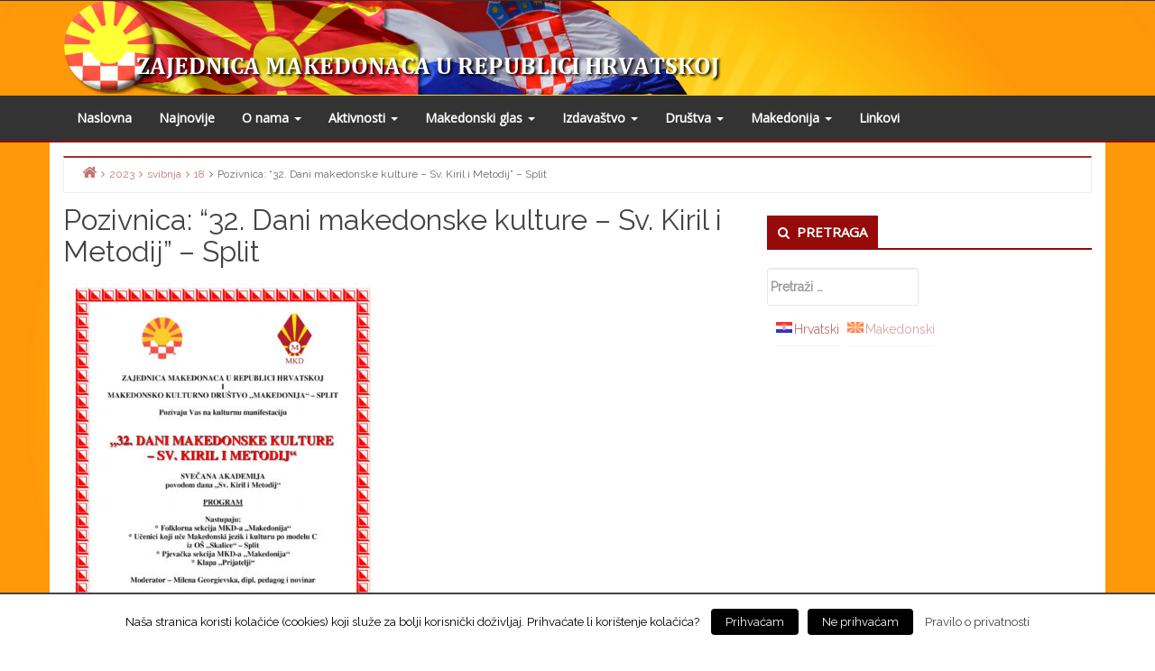

--- FILE ---
content_type: text/html; charset=UTF-8
request_url: https://zmurh.hr/2023/05/18/pozivnica-32-dani-makedonske-kulture-sv-kiril-i-metodij-split/
body_size: 86615
content:
<!DOCTYPE html>
<html lang="hr">

<head>
<meta charset="UTF-8" />
<meta name='robots' content='index, follow, max-image-preview:large, max-snippet:-1, max-video-preview:-1' />
<meta name="viewport" content="width=device-width, initial-scale=1" />
<meta name="generator" content="Envince 1.1.4" />

	<!-- This site is optimized with the Yoast SEO plugin v17.8 - https://yoast.com/wordpress/plugins/seo/ -->
	<title>Pozivnica: “32. Dani makedonske kulture – Sv. Kiril i Metodij” – Split - Zajednica Makedonaca u Republici Hrvatskoj</title>
	<link rel="canonical" href="https://zmurh.hr/2023/05/18/pozivnica-32-dani-makedonske-kulture-sv-kiril-i-metodij-split/" />
	<meta property="og:locale" content="hr_HR" />
	<meta property="og:type" content="article" />
	<meta property="og:title" content="Pozivnica: “32. Dani makedonske kulture – Sv. Kiril i Metodij” – Split" />
	<meta property="og:description" content="Покана: “32. Денови на македонската култура – Св. Кирил и Методиј” – Сплит" />
	<meta property="og:url" content="https://zmurh.hr/2023/05/18/pozivnica-32-dani-makedonske-kulture-sv-kiril-i-metodij-split/" />
	<meta property="og:site_name" content="Zajednica Makedonaca u Republici Hrvatskoj" />
	<meta property="article:published_time" content="2023-05-18T21:14:08+00:00" />
	<meta property="article:modified_time" content="2023-05-18T21:15:28+00:00" />
	<meta property="og:image" content="https://zmurh.hr/wp-content/uploads/2023/05/POZIVNICA-32.-DANI-MK.-KULTURE-SPLIT-1.jpg" />
	<meta property="og:image:width" content="846" />
	<meta property="og:image:height" content="1200" />
	<meta name="twitter:card" content="summary_large_image" />
	<meta name="twitter:label1" content="Napisao/la" />
	<meta name="twitter:data1" content="epetrovska" />
	<script type="application/ld+json" class="yoast-schema-graph">{"@context":"https://schema.org","@graph":[{"@type":"WebSite","@id":"https://zmurh.hr/#website","url":"https://zmurh.hr/","name":"Zajednica Makedonaca u Republici Hrvatskoj","description":"Zajednica Makedonaca u Republici Hrvatskoj","potentialAction":[{"@type":"SearchAction","target":{"@type":"EntryPoint","urlTemplate":"https://zmurh.hr/?s={search_term_string}"},"query-input":"required name=search_term_string"}],"inLanguage":"hr"},{"@type":"ImageObject","@id":"https://zmurh.hr/2023/05/18/pozivnica-32-dani-makedonske-kulture-sv-kiril-i-metodij-split/#primaryimage","inLanguage":"hr","url":"https://zmurh.hr/wp-content/uploads/2023/05/POZIVNICA-32.-DANI-MK.-KULTURE-SPLIT-1.jpg","contentUrl":"https://zmurh.hr/wp-content/uploads/2023/05/POZIVNICA-32.-DANI-MK.-KULTURE-SPLIT-1.jpg","width":846,"height":1200},{"@type":"WebPage","@id":"https://zmurh.hr/2023/05/18/pozivnica-32-dani-makedonske-kulture-sv-kiril-i-metodij-split/#webpage","url":"https://zmurh.hr/2023/05/18/pozivnica-32-dani-makedonske-kulture-sv-kiril-i-metodij-split/","name":"[:hr]Pozivnica: \u201c32. Dani makedonske kulture \u2013 Sv. Kiril i Metodij\u201d \u2013 Split[:mk]\u041f\u043e\u043a\u0430\u043d\u0430: \u201c32. \u0414\u0435\u043d\u043e\u0432\u0438 \u043d\u0430 \u043c\u0430\u043a\u0435\u0434\u043e\u043d\u0441\u043a\u0430\u0442\u0430 \u043a\u0443\u043b\u0442\u0443\u0440\u0430 \u2013 \u0421\u0432. \u041a\u0438\u0440\u0438\u043b \u0438 \u041c\u0435\u0442\u043e\u0434\u0438\u0458\u201d \u2013 \u0421\u043f\u043b\u0438\u0442[:] - Zajednica Makedonaca u Republici Hrvatskoj","isPartOf":{"@id":"https://zmurh.hr/#website"},"primaryImageOfPage":{"@id":"https://zmurh.hr/2023/05/18/pozivnica-32-dani-makedonske-kulture-sv-kiril-i-metodij-split/#primaryimage"},"datePublished":"2023-05-18T21:14:08+00:00","dateModified":"2023-05-18T21:15:28+00:00","author":{"@id":"https://zmurh.hr/#/schema/person/5e5c05560cefacae46bd5822dfd7b5dd"},"breadcrumb":{"@id":"https://zmurh.hr/2023/05/18/pozivnica-32-dani-makedonske-kulture-sv-kiril-i-metodij-split/#breadcrumb"},"inLanguage":"hr","potentialAction":[{"@type":"ReadAction","target":["https://zmurh.hr/2023/05/18/pozivnica-32-dani-makedonske-kulture-sv-kiril-i-metodij-split/"]}]},{"@type":"BreadcrumbList","@id":"https://zmurh.hr/2023/05/18/pozivnica-32-dani-makedonske-kulture-sv-kiril-i-metodij-split/#breadcrumb","itemListElement":[{"@type":"ListItem","position":1,"name":"Po\u010detna stranica","item":"https://zmurh.hr/"},{"@type":"ListItem","position":2,"name":"Pozivnica: \u201c32. Dani makedonske kulture \u2013 Sv. Kiril i Metodij\u201d \u2013 Split"}]},{"@type":"Person","@id":"https://zmurh.hr/#/schema/person/5e5c05560cefacae46bd5822dfd7b5dd","name":"epetrovska","image":{"@type":"ImageObject","@id":"https://zmurh.hr/#personlogo","inLanguage":"hr","url":"https://secure.gravatar.com/avatar/72ac06b9213b0a3106387397ac9d58ac?s=96&d=mm&r=g","contentUrl":"https://secure.gravatar.com/avatar/72ac06b9213b0a3106387397ac9d58ac?s=96&d=mm&r=g","caption":"epetrovska"},"url":"https://zmurh.hr/author/epetrovska/"}]}</script>
	<!-- / Yoast SEO plugin. -->


<link rel='dns-prefetch' href='//fonts.googleapis.com' />
<link rel="alternate" type="application/rss+xml" title="Zajednica Makedonaca u Republici Hrvatskoj &raquo; Kanal" href="https://zmurh.hr/feed/" />
<link rel="alternate" type="application/rss+xml" title="Zajednica Makedonaca u Republici Hrvatskoj &raquo; Kanal komentara" href="https://zmurh.hr/comments/feed/" />
<script type="text/javascript">
window._wpemojiSettings = {"baseUrl":"https:\/\/s.w.org\/images\/core\/emoji\/14.0.0\/72x72\/","ext":".png","svgUrl":"https:\/\/s.w.org\/images\/core\/emoji\/14.0.0\/svg\/","svgExt":".svg","source":{"concatemoji":"https:\/\/zmurh.hr\/wp-includes\/js\/wp-emoji-release.min.js?ver=6.1.9"}};
/*! This file is auto-generated */
!function(e,a,t){var n,r,o,i=a.createElement("canvas"),p=i.getContext&&i.getContext("2d");function s(e,t){var a=String.fromCharCode,e=(p.clearRect(0,0,i.width,i.height),p.fillText(a.apply(this,e),0,0),i.toDataURL());return p.clearRect(0,0,i.width,i.height),p.fillText(a.apply(this,t),0,0),e===i.toDataURL()}function c(e){var t=a.createElement("script");t.src=e,t.defer=t.type="text/javascript",a.getElementsByTagName("head")[0].appendChild(t)}for(o=Array("flag","emoji"),t.supports={everything:!0,everythingExceptFlag:!0},r=0;r<o.length;r++)t.supports[o[r]]=function(e){if(p&&p.fillText)switch(p.textBaseline="top",p.font="600 32px Arial",e){case"flag":return s([127987,65039,8205,9895,65039],[127987,65039,8203,9895,65039])?!1:!s([55356,56826,55356,56819],[55356,56826,8203,55356,56819])&&!s([55356,57332,56128,56423,56128,56418,56128,56421,56128,56430,56128,56423,56128,56447],[55356,57332,8203,56128,56423,8203,56128,56418,8203,56128,56421,8203,56128,56430,8203,56128,56423,8203,56128,56447]);case"emoji":return!s([129777,127995,8205,129778,127999],[129777,127995,8203,129778,127999])}return!1}(o[r]),t.supports.everything=t.supports.everything&&t.supports[o[r]],"flag"!==o[r]&&(t.supports.everythingExceptFlag=t.supports.everythingExceptFlag&&t.supports[o[r]]);t.supports.everythingExceptFlag=t.supports.everythingExceptFlag&&!t.supports.flag,t.DOMReady=!1,t.readyCallback=function(){t.DOMReady=!0},t.supports.everything||(n=function(){t.readyCallback()},a.addEventListener?(a.addEventListener("DOMContentLoaded",n,!1),e.addEventListener("load",n,!1)):(e.attachEvent("onload",n),a.attachEvent("onreadystatechange",function(){"complete"===a.readyState&&t.readyCallback()})),(e=t.source||{}).concatemoji?c(e.concatemoji):e.wpemoji&&e.twemoji&&(c(e.twemoji),c(e.wpemoji)))}(window,document,window._wpemojiSettings);
</script>
<link rel='stylesheet' id='envince-googlefonts-css' href='//fonts.googleapis.com/css?family=Raleway%7COpen+Sans&#038;ver=6.1.9' type='text/css' media='all' />
<link rel='stylesheet' id='bootstrap-css' href='https://zmurh.hr/wp-content/themes/envince/css/bootstrap.min.css?ver=6.1.9' type='text/css' media='all' />
<link rel='stylesheet' id='font-awesome-css' href='https://zmurh.hr/wp-content/themes/envince/css/font-awesome.min.css?ver=6.1.9' type='text/css' media='all' />
<link rel='stylesheet' id='gallery-css' href='https://zmurh.hr/wp-content/themes/envince/library/css/gallery.min.css?ver=6.1.9' type='text/css' media='all' />
<link rel='stylesheet' id='style-css' href='https://zmurh.hr/wp-content/themes/envince/style.min.css?ver=6.1.9' type='text/css' media='all' />
<link rel='stylesheet' id='wp-block-library-css' href='https://zmurh.hr/wp-includes/css/dist/block-library/style.min.css?ver=6.1.9' type='text/css' media='all' />
<link rel='stylesheet' id='classic-theme-styles-css' href='https://zmurh.hr/wp-includes/css/classic-themes.min.css?ver=1' type='text/css' media='all' />
<style id='global-styles-inline-css' type='text/css'>
body{--wp--preset--color--black: #000000;--wp--preset--color--cyan-bluish-gray: #abb8c3;--wp--preset--color--white: #ffffff;--wp--preset--color--pale-pink: #f78da7;--wp--preset--color--vivid-red: #cf2e2e;--wp--preset--color--luminous-vivid-orange: #ff6900;--wp--preset--color--luminous-vivid-amber: #fcb900;--wp--preset--color--light-green-cyan: #7bdcb5;--wp--preset--color--vivid-green-cyan: #00d084;--wp--preset--color--pale-cyan-blue: #8ed1fc;--wp--preset--color--vivid-cyan-blue: #0693e3;--wp--preset--color--vivid-purple: #9b51e0;--wp--preset--gradient--vivid-cyan-blue-to-vivid-purple: linear-gradient(135deg,rgba(6,147,227,1) 0%,rgb(155,81,224) 100%);--wp--preset--gradient--light-green-cyan-to-vivid-green-cyan: linear-gradient(135deg,rgb(122,220,180) 0%,rgb(0,208,130) 100%);--wp--preset--gradient--luminous-vivid-amber-to-luminous-vivid-orange: linear-gradient(135deg,rgba(252,185,0,1) 0%,rgba(255,105,0,1) 100%);--wp--preset--gradient--luminous-vivid-orange-to-vivid-red: linear-gradient(135deg,rgba(255,105,0,1) 0%,rgb(207,46,46) 100%);--wp--preset--gradient--very-light-gray-to-cyan-bluish-gray: linear-gradient(135deg,rgb(238,238,238) 0%,rgb(169,184,195) 100%);--wp--preset--gradient--cool-to-warm-spectrum: linear-gradient(135deg,rgb(74,234,220) 0%,rgb(151,120,209) 20%,rgb(207,42,186) 40%,rgb(238,44,130) 60%,rgb(251,105,98) 80%,rgb(254,248,76) 100%);--wp--preset--gradient--blush-light-purple: linear-gradient(135deg,rgb(255,206,236) 0%,rgb(152,150,240) 100%);--wp--preset--gradient--blush-bordeaux: linear-gradient(135deg,rgb(254,205,165) 0%,rgb(254,45,45) 50%,rgb(107,0,62) 100%);--wp--preset--gradient--luminous-dusk: linear-gradient(135deg,rgb(255,203,112) 0%,rgb(199,81,192) 50%,rgb(65,88,208) 100%);--wp--preset--gradient--pale-ocean: linear-gradient(135deg,rgb(255,245,203) 0%,rgb(182,227,212) 50%,rgb(51,167,181) 100%);--wp--preset--gradient--electric-grass: linear-gradient(135deg,rgb(202,248,128) 0%,rgb(113,206,126) 100%);--wp--preset--gradient--midnight: linear-gradient(135deg,rgb(2,3,129) 0%,rgb(40,116,252) 100%);--wp--preset--duotone--dark-grayscale: url('#wp-duotone-dark-grayscale');--wp--preset--duotone--grayscale: url('#wp-duotone-grayscale');--wp--preset--duotone--purple-yellow: url('#wp-duotone-purple-yellow');--wp--preset--duotone--blue-red: url('#wp-duotone-blue-red');--wp--preset--duotone--midnight: url('#wp-duotone-midnight');--wp--preset--duotone--magenta-yellow: url('#wp-duotone-magenta-yellow');--wp--preset--duotone--purple-green: url('#wp-duotone-purple-green');--wp--preset--duotone--blue-orange: url('#wp-duotone-blue-orange');--wp--preset--font-size--small: 13px;--wp--preset--font-size--medium: 20px;--wp--preset--font-size--large: 36px;--wp--preset--font-size--x-large: 42px;--wp--preset--spacing--20: 0.44rem;--wp--preset--spacing--30: 0.67rem;--wp--preset--spacing--40: 1rem;--wp--preset--spacing--50: 1.5rem;--wp--preset--spacing--60: 2.25rem;--wp--preset--spacing--70: 3.38rem;--wp--preset--spacing--80: 5.06rem;}:where(.is-layout-flex){gap: 0.5em;}body .is-layout-flow > .alignleft{float: left;margin-inline-start: 0;margin-inline-end: 2em;}body .is-layout-flow > .alignright{float: right;margin-inline-start: 2em;margin-inline-end: 0;}body .is-layout-flow > .aligncenter{margin-left: auto !important;margin-right: auto !important;}body .is-layout-constrained > .alignleft{float: left;margin-inline-start: 0;margin-inline-end: 2em;}body .is-layout-constrained > .alignright{float: right;margin-inline-start: 2em;margin-inline-end: 0;}body .is-layout-constrained > .aligncenter{margin-left: auto !important;margin-right: auto !important;}body .is-layout-constrained > :where(:not(.alignleft):not(.alignright):not(.alignfull)){max-width: var(--wp--style--global--content-size);margin-left: auto !important;margin-right: auto !important;}body .is-layout-constrained > .alignwide{max-width: var(--wp--style--global--wide-size);}body .is-layout-flex{display: flex;}body .is-layout-flex{flex-wrap: wrap;align-items: center;}body .is-layout-flex > *{margin: 0;}:where(.wp-block-columns.is-layout-flex){gap: 2em;}.has-black-color{color: var(--wp--preset--color--black) !important;}.has-cyan-bluish-gray-color{color: var(--wp--preset--color--cyan-bluish-gray) !important;}.has-white-color{color: var(--wp--preset--color--white) !important;}.has-pale-pink-color{color: var(--wp--preset--color--pale-pink) !important;}.has-vivid-red-color{color: var(--wp--preset--color--vivid-red) !important;}.has-luminous-vivid-orange-color{color: var(--wp--preset--color--luminous-vivid-orange) !important;}.has-luminous-vivid-amber-color{color: var(--wp--preset--color--luminous-vivid-amber) !important;}.has-light-green-cyan-color{color: var(--wp--preset--color--light-green-cyan) !important;}.has-vivid-green-cyan-color{color: var(--wp--preset--color--vivid-green-cyan) !important;}.has-pale-cyan-blue-color{color: var(--wp--preset--color--pale-cyan-blue) !important;}.has-vivid-cyan-blue-color{color: var(--wp--preset--color--vivid-cyan-blue) !important;}.has-vivid-purple-color{color: var(--wp--preset--color--vivid-purple) !important;}.has-black-background-color{background-color: var(--wp--preset--color--black) !important;}.has-cyan-bluish-gray-background-color{background-color: var(--wp--preset--color--cyan-bluish-gray) !important;}.has-white-background-color{background-color: var(--wp--preset--color--white) !important;}.has-pale-pink-background-color{background-color: var(--wp--preset--color--pale-pink) !important;}.has-vivid-red-background-color{background-color: var(--wp--preset--color--vivid-red) !important;}.has-luminous-vivid-orange-background-color{background-color: var(--wp--preset--color--luminous-vivid-orange) !important;}.has-luminous-vivid-amber-background-color{background-color: var(--wp--preset--color--luminous-vivid-amber) !important;}.has-light-green-cyan-background-color{background-color: var(--wp--preset--color--light-green-cyan) !important;}.has-vivid-green-cyan-background-color{background-color: var(--wp--preset--color--vivid-green-cyan) !important;}.has-pale-cyan-blue-background-color{background-color: var(--wp--preset--color--pale-cyan-blue) !important;}.has-vivid-cyan-blue-background-color{background-color: var(--wp--preset--color--vivid-cyan-blue) !important;}.has-vivid-purple-background-color{background-color: var(--wp--preset--color--vivid-purple) !important;}.has-black-border-color{border-color: var(--wp--preset--color--black) !important;}.has-cyan-bluish-gray-border-color{border-color: var(--wp--preset--color--cyan-bluish-gray) !important;}.has-white-border-color{border-color: var(--wp--preset--color--white) !important;}.has-pale-pink-border-color{border-color: var(--wp--preset--color--pale-pink) !important;}.has-vivid-red-border-color{border-color: var(--wp--preset--color--vivid-red) !important;}.has-luminous-vivid-orange-border-color{border-color: var(--wp--preset--color--luminous-vivid-orange) !important;}.has-luminous-vivid-amber-border-color{border-color: var(--wp--preset--color--luminous-vivid-amber) !important;}.has-light-green-cyan-border-color{border-color: var(--wp--preset--color--light-green-cyan) !important;}.has-vivid-green-cyan-border-color{border-color: var(--wp--preset--color--vivid-green-cyan) !important;}.has-pale-cyan-blue-border-color{border-color: var(--wp--preset--color--pale-cyan-blue) !important;}.has-vivid-cyan-blue-border-color{border-color: var(--wp--preset--color--vivid-cyan-blue) !important;}.has-vivid-purple-border-color{border-color: var(--wp--preset--color--vivid-purple) !important;}.has-vivid-cyan-blue-to-vivid-purple-gradient-background{background: var(--wp--preset--gradient--vivid-cyan-blue-to-vivid-purple) !important;}.has-light-green-cyan-to-vivid-green-cyan-gradient-background{background: var(--wp--preset--gradient--light-green-cyan-to-vivid-green-cyan) !important;}.has-luminous-vivid-amber-to-luminous-vivid-orange-gradient-background{background: var(--wp--preset--gradient--luminous-vivid-amber-to-luminous-vivid-orange) !important;}.has-luminous-vivid-orange-to-vivid-red-gradient-background{background: var(--wp--preset--gradient--luminous-vivid-orange-to-vivid-red) !important;}.has-very-light-gray-to-cyan-bluish-gray-gradient-background{background: var(--wp--preset--gradient--very-light-gray-to-cyan-bluish-gray) !important;}.has-cool-to-warm-spectrum-gradient-background{background: var(--wp--preset--gradient--cool-to-warm-spectrum) !important;}.has-blush-light-purple-gradient-background{background: var(--wp--preset--gradient--blush-light-purple) !important;}.has-blush-bordeaux-gradient-background{background: var(--wp--preset--gradient--blush-bordeaux) !important;}.has-luminous-dusk-gradient-background{background: var(--wp--preset--gradient--luminous-dusk) !important;}.has-pale-ocean-gradient-background{background: var(--wp--preset--gradient--pale-ocean) !important;}.has-electric-grass-gradient-background{background: var(--wp--preset--gradient--electric-grass) !important;}.has-midnight-gradient-background{background: var(--wp--preset--gradient--midnight) !important;}.has-small-font-size{font-size: var(--wp--preset--font-size--small) !important;}.has-medium-font-size{font-size: var(--wp--preset--font-size--medium) !important;}.has-large-font-size{font-size: var(--wp--preset--font-size--large) !important;}.has-x-large-font-size{font-size: var(--wp--preset--font-size--x-large) !important;}
.wp-block-navigation a:where(:not(.wp-element-button)){color: inherit;}
:where(.wp-block-columns.is-layout-flex){gap: 2em;}
.wp-block-pullquote{font-size: 1.5em;line-height: 1.6;}
</style>
<link rel='stylesheet' id='cookielawinfo-style-css' href='https://zmurh.hr/wp-content/plugins/cookie-law-info/css/cli-style.css?ver=1.5.4' type='text/css' media='all' />
<link rel='stylesheet' id='fcbkbttn_icon-css' href='https://zmurh.hr/wp-content/plugins/facebook-button-plugin/css/icon.css?ver=6.1.9' type='text/css' media='all' />
<link rel='stylesheet' id='fcbkbttn_stylesheet-css' href='https://zmurh.hr/wp-content/plugins/facebook-button-plugin/css/style.css?ver=6.1.9' type='text/css' media='all' />
<link rel='stylesheet' id='sfw-comment-style-css' href='https://zmurh.hr/wp-content/plugins/spam-free-wordpress/css/sfw-comment-style.css?1432208929' type='text/css' media='all' />
<link rel='stylesheet' id='wp-color-picker-css' href='https://zmurh.hr/wp-admin/css/color-picker.min.css?ver=6.1.9' type='text/css' media='all' />
<link rel='stylesheet' id='colorbox-css-css' href='https://zmurh.hr/wp-content/plugins/wcp-openweather/assets/libs/colorbox/colorbox.css?ver=6.1.9' type='text/css' media='all' />
<link rel='stylesheet' id='rpw-css-css' href='https://zmurh.hr/wp-content/plugins/wcp-openweather/assets/css/style.css?ver=6.1.9' type='text/css' media='all' />
<link rel='stylesheet' id='rpw-theme-694f014c86223-css-css' href='https://zmurh.hr/wp-content/plugins/wcp-openweather/theme/default/assets/css/style.css?ver=6.1.9' type='text/css' media='all' />
<script type='text/javascript' src='https://zmurh.hr/wp-includes/js/jquery/jquery.min.js?ver=3.6.1' id='jquery-core-js'></script>
<script type='text/javascript' src='https://zmurh.hr/wp-includes/js/jquery/jquery-migrate.min.js?ver=3.3.2' id='jquery-migrate-js'></script>
<script type='text/javascript' src='https://zmurh.hr/wp-content/themes/envince/js/jquery.bxslider.min.js' id='envince-bxslider-js'></script>
<script type='text/javascript' id='cookie-law-info-script-js-extra'>
/* <![CDATA[ */
var Cli_Data = {"nn_cookie_ids":null};
/* ]]> */
</script>
<script type='text/javascript' src='https://zmurh.hr/wp-content/plugins/cookie-law-info/js/cookielawinfo.js?ver=1.5.4' id='cookie-law-info-script-js'></script>
<script type='text/javascript' src='https://zmurh.hr/wp-content/plugins/facebook-button-plugin/js/script.js?ver=6.1.9' id='fcbkbttn_script-js'></script>
<script type='text/javascript' src='https://zmurh.hr/wp-content/plugins/wcp-openweather/assets/libs/colorbox/jquery.colorbox-min.js?ver=6.1.9' id='colorbox-js-js'></script>
<script type='text/javascript' src='https://zmurh.hr/wp-includes/js/jquery/ui/core.min.js?ver=1.13.2' id='jquery-ui-core-js'></script>
<script type='text/javascript' src='https://zmurh.hr/wp-includes/js/jquery/ui/mouse.min.js?ver=1.13.2' id='jquery-ui-mouse-js'></script>
<script type='text/javascript' src='https://zmurh.hr/wp-includes/js/jquery/ui/draggable.min.js?ver=1.13.2' id='jquery-ui-draggable-js'></script>
<script type='text/javascript' src='https://zmurh.hr/wp-includes/js/jquery/ui/slider.min.js?ver=1.13.2' id='jquery-ui-slider-js'></script>
<script type='text/javascript' src='https://zmurh.hr/wp-includes/js/jquery/jquery.ui.touch-punch.js?ver=0.2.2' id='jquery-touch-punch-js'></script>
<script type='text/javascript' src='https://zmurh.hr/wp-content/plugins/wcp-openweather/assets/libs/iris/iris.min.js?ver=6.1.9' id='iris-js'></script>
<script type='text/javascript' id='rpw-gm-lib-js-extra'>
/* <![CDATA[ */
var rpw_gapi = {"enabledGoogleMapsApi":"1","existsGoogleApiKey":"","emptyGoogleApiKeyMessage":"Google API key is required. Please, enter valid Google API Key in the \"API\" tab."};
/* ]]> */
</script>
<script type='text/javascript' src='https://zmurh.hr/wp-content/plugins/wcp-openweather/assets/js/googlemap.js?ver=6.1.9' id='rpw-gm-lib-js'></script>
<script type='text/javascript' id='rpw-js-extra'>
/* <![CDATA[ */
var ajax_rpw = {"base_url":"https:\/\/zmurh.hr","ajax_url":"https:\/\/zmurh.hr\/wp-admin\/admin-ajax.php","ajax_nonce":"a02e380e01"};
/* ]]> */
</script>
<script type='text/javascript' src='https://zmurh.hr/wp-content/plugins/wcp-openweather/assets/js/main.js?ver=6.1.9' id='rpw-js'></script>
<script type='text/javascript' src='https://zmurh.hr/wp-content/plugins/wcp-openweather/theme/default/assets/js/main.js?ver=6.1.9' id='rpw-theme-694f014c86223-js'></script>
<link rel="https://api.w.org/" href="https://zmurh.hr/wp-json/" /><link rel="alternate" type="application/json" href="https://zmurh.hr/wp-json/wp/v2/posts/14752" /><link rel="EditURI" type="application/rsd+xml" title="RSD" href="https://zmurh.hr/xmlrpc.php?rsd" />
<link rel="wlwmanifest" type="application/wlwmanifest+xml" href="https://zmurh.hr/wp-includes/wlwmanifest.xml" />
<meta name="generator" content="WordPress 6.1.9" />
<link rel='shortlink' href='https://zmurh.hr/?p=14752' />
<link rel="alternate" type="application/json+oembed" href="https://zmurh.hr/wp-json/oembed/1.0/embed?url=https%3A%2F%2Fzmurh.hr%2F2023%2F05%2F18%2Fpozivnica-32-dani-makedonske-kulture-sv-kiril-i-metodij-split%2F" />
<link rel="alternate" type="text/xml+oembed" href="https://zmurh.hr/wp-json/oembed/1.0/embed?url=https%3A%2F%2Fzmurh.hr%2F2023%2F05%2F18%2Fpozivnica-32-dani-makedonske-kulture-sv-kiril-i-metodij-split%2F&#038;format=xml" />

<!-- fcbkbttn meta start -->
<meta property="og:url" content="https://zmurh.hr/2023/05/18/pozivnica-32-dani-makedonske-kulture-sv-kiril-i-metodij-split/"/>
<meta property="og:type" content="article"/>
<meta property="og:title" content="Pozivnica: “32. Dani makedonske kulture – Sv. Kiril i Metodij” – Split"/>
<meta property="og:site_name" content="Zajednica Makedonaca u Republici Hrvatskoj"/>
<meta property="og:image" content="https://zmurh.hr/wp-content/uploads/2023/05/POZIVNICA-32.-DANI-MK.-KULTURE-SPLIT-1-212x300.jpg"/>
<!-- fcbkbttn meta end -->
<style type="text/css">
.qtranxs_flag_hr {background-image: url(https://zmurh.hr/wp-content/plugins/qtranslate-x/flags/hr.png); background-repeat: no-repeat;}
.qtranxs_flag_mk {background-image: url(https://zmurh.hr/wp-content/plugins/qtranslate-x/flags/mk.png); background-repeat: no-repeat;}
</style>
<link hreflang="hr" href="https://zmurh.hr/2023/05/18/pozivnica-32-dani-makedonske-kulture-sv-kiril-i-metodij-split/?lang=hr" rel="alternate" />
<link hreflang="mk" href="https://zmurh.hr/2023/05/18/pozivnica-32-dani-makedonske-kulture-sv-kiril-i-metodij-split/?lang=mk" rel="alternate" />
<link hreflang="x-default" href="https://zmurh.hr/2023/05/18/pozivnica-32-dani-makedonske-kulture-sv-kiril-i-metodij-split/" rel="alternate" />
<meta name="generator" content="qTranslate-X 3.4.6.8" />

<style type="text/css" id="custom-colors-css">a, .wp-playlist-light .wp-playlist-playing { color: rgba( 150, 10, 10, 0.75 ); } a:hover, a:focus, font-headlines, .navbar > .container .navbar-brand, legend, mark, .comment-respond .required, pre,.form-allowed-tags code, pre code,.wp-playlist-light .wp-playlist-item:hover,.wp-playlist-light .wp-playlist-item:focus{ color: #960a0a; } .navbar-default .navbar-nav > .active > a,.navbar-default .navbar-nav > .active > a:hover,.navbar-default .navbar-nav > .active > a:focus,.navbar-default .navbar-nav > li > a:hover,.navbar-default .navbar-nav > li > a:focus,.navbar-default .navbar-nav > .open > a,.navbar-default .navbar-nav > .open > a:hover,.navbar-default .navbar-nav > .open > a:focus,.dropdown-menu > li > a:hover,.dropdown-menu > li > a:focus,.navbar-default .navbar-nav .open .dropdown-menu > li > a:hover,.navbar-default .navbar-nav .open .dropdown-menu > li > a:focus,.dropdown-menu>.active>a, .dropdown-menu>.active>a:hover, .dropdown-menu>.active>a:focus{ background-color: #960a0a; } input[type='submit'], input[type='reset'], input[type='button'], button,.comment-reply-link, .comment-reply-login, .wp-calendar td.has-posts a, #menu-sub-terms li a,.scroll-to-top:hover, .btn-default, .label-default{ background-color: rgba( 150, 10, 10, 0.8 ); } legend, mark, .form-allowed-tags code { background-color: rgba( 150, 10, 10, 0.1 ); } input[type='submit']:hover, input[type='submit']:focus,input[type='reset']:hover, input[type='reset']:focus,input[type='button']:hover, input[type='button']:focus,button:hover, button:focus, .page-links a:hover, .page-links a:focus,.wp-calendar td.has-posts a:hover, .wp-calendar td.has-posts a:focus,.widget-title > .wrap,#comments-number > .wrap, #reply-title > .wrap,.attachment-meta-title > .wrap,.comment-reply-link:hover, .comment-reply-link:focus,.comment-reply-login:hover, .comment-reply-login:focus,.skip-link .screen-reader-text,.site-content [class*='navigation'] a:hover{ background-color: #960a0a; } ::selection { background-color: #960a0a; } legend { border-color: rgba( 150, 10, 10, 0.15 ); }, .entry-content a, .entry-summary a, .comment-content a { border-bottom-color: rgba( 150, 10, 10, 0.15 ); } .navbar.navbar-default { border-bottom-color: #960a0a; }.entry-content a:hover, .entry-content a:focus,           .entry-summary a:hover, .entry-summary a:focus,           .comment-content a:hover, .comment-content a:focus           { border-bottom-color: rgba( 150, 10, 10, 0.75 ); } body, .navbar .navbar-default, .widget-title, #comments-number, #reply-title,.attachment-meta-title { border-bottom-color: #960a0a; } blockquote { background-color: rgba( 150, 10, 10, 0.85 ); } blockquote blockquote { background-color: rgba( 150, 10, 10, 0.9 ); } .breadcrumb-trail, .navbar-nav > li > .dropdown-menu { border-top-color: rgba( 150, 10, 10, 0.85 ); } blockquote { outline-color: rgba( 150, 10, 10, 0.85); }</style>

<style type="text/css" id="custom-header-css">body.custom-header #site-title a { color: #000000; }</style>
<style type="text/css" id="custom-background-css">
body.custom-background { background-image: url("https://zmurh.hr/wp-content/uploads/2017/12/makedonija.jpg"); background-position: left top; background-size: cover; background-repeat: no-repeat; background-attachment: fixed; }
</style>
	
<style type="text/css" id="custom-css">
		@media (min-width: px) {
			.container, #container {
				width: px!important;
			}
		}
.single-section .post-header {
    height: 400px;
}
.small-grid-post .post-header {
    height: 198px;
    overflow: hidden;
}
span.entry-category a {
    background: #960a0a;
}
.big-grid-post .entry-title a, .small-grid-post .entry-title a {
    background-color: #FFC107;
}
.first-post .single-article {
    max-height: 400px;
    overflow: hidden;
}
.first-post .single-article img {
    width: 100%;
    height: auto;
}
.first-post .single-article figure a {
    max-height: 250px !important;
    overflow: hidden;
    display: block;
}
#main-header {
    padding-bottom: 0 !important;
    padding-top: 0 !important;
    margin-top: 0 !important;
}
#branding {
    width: 100% !important;
height:auto;
    margin-bottom: 0 !important;
margin-top: -15px;
}
.header-text{display:none;}
p {
    margin: 0 0 5px;
}
.widget_imagegrid_posts .single-article figure {
    max-width: 410px;
    height: 230px;
    overflow: hidden;
}
.widget_imagegrid_posts .single-article img {
    width: 100%;
    height: auto;
}
div#content {
    background: #fff;
}
body.custom-background {
    background-size: cover;
}</style>
<link rel="icon" href="https://zmurh.hr/wp-content/uploads/2018/01/favicon-65x65.png" sizes="32x32" />
<link rel="icon" href="https://zmurh.hr/wp-content/uploads/2018/01/favicon.png" sizes="192x192" />
<link rel="apple-touch-icon" href="https://zmurh.hr/wp-content/uploads/2018/01/favicon.png" />
<meta name="msapplication-TileImage" content="https://zmurh.hr/wp-content/uploads/2018/01/favicon.png" />
		<style type="text/css" id="wp-custom-css">
			.single-article.col-md-6:nth-child(6) {
    padding-left: 15px;
    padding-right: 0;
}		</style>
		</head>

<body class="wordpress ltr hr parent-theme y2025 m12 d26 h22 friday logged-out custom-background custom-header display-header-text singular singular-post singular-post-14752 post-format- custom-colors" dir="ltr" itemscope="itemscope" itemtype="http://schema.org/Blog">

	<div id="container">

		<div class="skip-link">
			<a href="#content" class="screen-reader-text">Skip to content</a>
		</div><!-- .skip-link -->

		
		<header id="header" class="site-header" role="banner" itemscope="itemscope" itemtype="http://schema.org/WPHeader">

			<div id="header-top">
				<div  class="container">
					<div class="row">

						<div class="info-icons col-md-6 col-sm-12 pull-left">
							<ul>
							
							
														</ul>

						</div>

						<div class="social-icons col-md-6 col-sm-12 pull-right">
													</div>

					</div>
				</div>
			</div>

			<div id="main-header" class="container">
				<div class="row">

					<div id="branding" class="site-branding col-md-4">

						
						<div class="header-logo">

							<a href="https://zmurh.hr/" title="Zajednica Makedonaca u Republici Hrvatskoj" rel="home"><img src="https://zmurh.hr/wp-content/uploads/2017/11/zmurh.png" alt="Zajednica Makedonaca u Republici Hrvatskoj"></a>

						</div>

						

						<div class="header-text">
												</div>
					</div><!-- #branding -->

					<div class="header-right-section col-md-8 pull-right">
											</div>

				</div>
			</div>

			<div id="main-menu" class="clearfix">

				<nav class="navbar navbar-default" class="menu menu-primary" role="navigation" id="menu-primary" aria-label="Primary Menu" itemscope="itemscope" itemtype="http://schema.org/SiteNavigationElement">
	<div class="container">
		<div class="navbar-header">
			<div class="row eo-mobile-select-wrap hidden-sm hidden-md hidden-lg"><form><div class="form-group col-xs-12"><select onchange="if (this.value) window.location.href=this.value" id="menu-osnovni-izbornik" class="clearfix nav form-control"><option  id="menu-item-25" class="menu-item menu-item-type-custom menu-item-object-custom menu-item-home depth0" value="https://zmurh.hr">Naslovna</option>
<option  id="menu-item-26" class="menu-item menu-item-type-taxonomy menu-item-object-category current-post-ancestor current-menu-parent current-post-parent depth0" value="https://zmurh.hr/category/najnovije/">Najnovije</option>
<option  id="menu-item-2346" class="menu-item menu-item-type-post_type menu-item-object-post menu-item-has-children depth0" value="https://zmurh.hr/2011/12/03/zajednica-makedonaca-u-republici-hrvatskoj-%d0%b7%d0%b0%d0%b5%d0%b4%d0%bd%d0%b8%d1%86%d0%b0-%d0%bd%d0%b0-%d0%bc%d0%b0%d0%ba%d0%b5%d0%b4%d0%be%d0%bd%d1%86%d0%b8%d1%82%d0%b5-%d0%b2%d0%be-%d1%80%d0%b5/">O nama</option><option  id="menu-item-2356" class="menu-item menu-item-type-post_type menu-item-object-post depth1" value="https://zmurh.hr/2011/12/03/tijela-zajednice/">- Tijela ZMRH</option>
<option  id="menu-item-2540" class="menu-item menu-item-type-post_type menu-item-object-post depth1" value="https://zmurh.hr/2011/12/03/dokumenti-zajednice/">- Dokumenti</option>
<option  id="menu-item-98" class="menu-item menu-item-type-taxonomy menu-item-object-category menu-item-has-children depth1" value="https://zmurh.hr/category/o-nama/fotogalerija/">- Fotogalerija</option><option  id="menu-item-1537" class="menu-item menu-item-type-taxonomy menu-item-object-category depth2" value="https://zmurh.hr/category/o-nama/fotogalerija/zahvalnice-i-priznanja/">- - Zahvalnice i priznanja</option>
	

<option  id="menu-item-2357" class="menu-item menu-item-type-post_type menu-item-object-post depth1" value="https://zmurh.hr/2011/12/03/osnovni-podaci-zajednice/">- Kontakt</option>


<option  id="menu-item-89" class="menu-item menu-item-type-taxonomy menu-item-object-category current-post-ancestor menu-item-has-children depth0" value="https://zmurh.hr/category/aktivnosti-zmrh/">Aktivnosti</option><option  id="menu-item-987" class="menu-item menu-item-type-taxonomy menu-item-object-category depth1" value="https://zmurh.hr/category/aktivnosti-zmrh/2006/">- 2006</option>
<option  id="menu-item-988" class="menu-item menu-item-type-taxonomy menu-item-object-category depth1" value="https://zmurh.hr/category/aktivnosti-zmrh/2007/">- 2007</option>
<option  id="menu-item-989" class="menu-item menu-item-type-taxonomy menu-item-object-category depth1" value="https://zmurh.hr/category/aktivnosti-zmrh/2008/">- 2008</option>
<option  id="menu-item-990" class="menu-item menu-item-type-taxonomy menu-item-object-category depth1" value="https://zmurh.hr/category/aktivnosti-zmrh/2009/">- 2009</option>
<option  id="menu-item-991" class="menu-item menu-item-type-taxonomy menu-item-object-category depth1" value="https://zmurh.hr/category/aktivnosti-zmrh/2010/">- 2010</option>
<option  id="menu-item-992" class="menu-item menu-item-type-taxonomy menu-item-object-category depth1" value="https://zmurh.hr/category/aktivnosti-zmrh/2011/">- 2011</option>
<option  id="menu-item-1711" class="menu-item menu-item-type-taxonomy menu-item-object-category depth1" value="https://zmurh.hr/category/aktivnosti-zmrh/2012/">- 2012</option>
<option  id="menu-item-5221" class="menu-item menu-item-type-taxonomy menu-item-object-category depth1" value="https://zmurh.hr/category/aktivnosti-zmrh/2013/">- 2013</option>
<option  id="menu-item-6574" class="menu-item menu-item-type-taxonomy menu-item-object-category depth1" value="https://zmurh.hr/category/aktivnosti-zmrh/2014/">- 2014</option>
<option  id="menu-item-7815" class="menu-item menu-item-type-taxonomy menu-item-object-category depth1" value="https://zmurh.hr/category/aktivnosti-zmrh/2015/">- 2015</option>
<option  id="menu-item-8810" class="menu-item menu-item-type-taxonomy menu-item-object-category depth1" value="https://zmurh.hr/category/aktivnosti-zmrh/2016/">- 2016</option>
<option  id="menu-item-9613" class="menu-item menu-item-type-taxonomy menu-item-object-category depth1" value="https://zmurh.hr/category/aktivnosti-zmrh/2017/">- 2017</option>
<option  id="menu-item-10524" class="menu-item menu-item-type-taxonomy menu-item-object-category depth1" value="https://zmurh.hr/category/aktivnosti-zmrh/2018/">- 2018</option>
<option  id="menu-item-11273" class="menu-item menu-item-type-taxonomy menu-item-object-category depth1" value="https://zmurh.hr/category/aktivnosti-zmrh/2019/">- 2019</option>
<option  id="menu-item-11475" class="menu-item menu-item-type-taxonomy menu-item-object-category depth1" value="https://zmurh.hr/category/aktivnosti-zmrh/2020/">- 2020</option>
<option  id="menu-item-12962" class="menu-item menu-item-type-taxonomy menu-item-object-category depth1" value="https://zmurh.hr/category/aktivnosti-zmrh/2021/">- 2021</option>
<option  id="menu-item-13413" class="menu-item menu-item-type-taxonomy menu-item-object-category depth1" value="https://zmurh.hr/category/aktivnosti-zmrh/2022/">- 2022</option>
<option  id="menu-item-14609" class="menu-item menu-item-type-taxonomy menu-item-object-category current-post-ancestor current-menu-parent current-post-parent depth1" value="https://zmurh.hr/category/aktivnosti-zmrh/2023/">- 2023</option>
<option  id="menu-item-15302" class="menu-item menu-item-type-taxonomy menu-item-object-category depth1" value="https://zmurh.hr/category/aktivnosti-zmrh/2024/">- 2024</option>
<option  id="menu-item-16290" class="menu-item menu-item-type-taxonomy menu-item-object-category depth1" value="https://zmurh.hr/category/aktivnosti-zmrh/2025/">- 2025</option>
<option  id="menu-item-16927" class="menu-item menu-item-type-taxonomy menu-item-object-category depth1" value="https://zmurh.hr/category/aktivnosti-zmrh/2026/">- 2026</option>


<option  id="menu-item-2355" class="menu-item menu-item-type-post_type menu-item-object-post menu-item-has-children depth0" value="https://zmurh.hr/2011/12/02/makedonski-glas/">Makedonski glas</option><option  id="menu-item-108" class="menu-item menu-item-type-taxonomy menu-item-object-category depth1" value="https://zmurh.hr/category/makedonski-glas/brojevi-glasila/">- Brojevi glasila</option>


<option  id="menu-item-2354" class="menu-item menu-item-type-post_type menu-item-object-post menu-item-has-children depth0" value="https://zmurh.hr/2011/12/02/o-izdavastvu/">Izdavaštvo</option><option  id="menu-item-230" class="menu-item menu-item-type-taxonomy menu-item-object-category depth1" value="https://zmurh.hr/category/izdavastvo/knjige/">- Knjige</option>


<option  id="menu-item-91" class="menu-item menu-item-type-taxonomy menu-item-object-category current-post-ancestor menu-item-has-children depth0" value="https://zmurh.hr/category/drustva/">Društva</option><option  id="menu-item-2348" class="menu-item menu-item-type-post_type menu-item-object-post menu-item-has-children depth1" value="https://zmurh.hr/2011/12/11/mkd-ohridski-biser-zagreb/">- MKD „OHRIDSKI BISER&#8221; &#8211; ZAGREB</option><option  id="menu-item-1510" class="menu-item menu-item-type-taxonomy menu-item-object-category depth2" value="https://zmurh.hr/category/drustva/mkd-zagreb/aktivnosti-mkd-zagreb/">- - Aktivnosti</option>
	

<option  id="menu-item-2349" class="menu-item menu-item-type-post_type menu-item-object-post menu-item-has-children depth1" value="https://zmurh.hr/2011/12/11/mkd-braca-miladinovci-osijek/">- MKD „BRAĆA MILADINOVCI“ – OSIJEK</option><option  id="menu-item-1514" class="menu-item menu-item-type-taxonomy menu-item-object-category depth2" value="https://zmurh.hr/category/drustva/mkd-osijek/aktivnosti-mkd-osijek/">- - Aktivnosti</option>
	

<option  id="menu-item-2353" class="menu-item menu-item-type-post_type menu-item-object-post menu-item-has-children depth1" value="https://zmurh.hr/2011/12/11/mkd-ilinden-rijeka/">- MKD „ILINDEN“ – RIJEKA</option><option  id="menu-item-1516" class="menu-item menu-item-type-taxonomy menu-item-object-category depth2" value="https://zmurh.hr/category/drustva/mkd-rijeka/aktivnosti-mkd-rijeka/">- - Aktivnosti</option>
	

<option  id="menu-item-2352" class="menu-item menu-item-type-post_type menu-item-object-post menu-item-has-children depth1" value="https://zmurh.hr/2011/12/11/mkd-makedonija-split/">- MKD „MAKEDONIJA“ – SPLIT</option><option  id="menu-item-1512" class="menu-item menu-item-type-taxonomy menu-item-object-category current-post-ancestor current-menu-parent current-post-parent depth2" value="https://zmurh.hr/category/drustva/mkd-split/aktivnosti-mkd-split/">- - Aktivnosti</option>
	

<option  id="menu-item-2351" class="menu-item menu-item-type-post_type menu-item-object-post menu-item-has-children depth1" value="https://zmurh.hr/2011/12/11/mkd-biljana-zadar/">- MKD „BILJANA“ – ZADAR</option><option  id="menu-item-1518" class="menu-item menu-item-type-taxonomy menu-item-object-category depth2" value="https://zmurh.hr/category/drustva/mkd-zadar/aktivnosti-mkd-zadar/">- - Aktivnosti</option>
	

<option  id="menu-item-2350" class="menu-item menu-item-type-post_type menu-item-object-post menu-item-has-children depth1" value="https://zmurh.hr/2011/12/11/mkd-koco-racin-pula/">- MKD „SV. KIRIL I METODIJ“ – PULA</option><option  id="menu-item-1521" class="menu-item menu-item-type-taxonomy menu-item-object-category depth2" value="https://zmurh.hr/category/drustva/mkd-pula/aktivnosti-mkd-pula/">- - Aktivnosti</option>
	



<option  id="menu-item-2347" class="menu-item menu-item-type-post_type menu-item-object-post menu-item-has-children depth0" value="https://zmurh.hr/2011/12/03/opce-informacije-o-makedoniji/">Makedonija</option><option  id="menu-item-3841" class="menu-item menu-item-type-post_type menu-item-object-post menu-item-has-children depth1" value="https://zmurh.hr/2012/04/05/o-makedonskoj-povijesti/">- Povijest</option><option  id="menu-item-3842" class="menu-item menu-item-type-post_type menu-item-object-post depth2" value="https://zmurh.hr/2012/04/13/prapovijest-makedonije/">- - Prapovijest</option>
<option  id="menu-item-3843" class="menu-item menu-item-type-post_type menu-item-object-post depth2" value="https://zmurh.hr/2012/04/14/anticka-makedonija/">- - Antika</option>
<option  id="menu-item-3828" class="menu-item menu-item-type-taxonomy menu-item-object-category depth2" value="https://zmurh.hr/category/makedonija/povijest/srednji-vijek/">- - Srednji vijek</option>
<option  id="menu-item-3826" class="menu-item menu-item-type-taxonomy menu-item-object-category depth2" value="https://zmurh.hr/category/makedonija/povijest/novo-doba/">- - Novo doba</option>
	

<option  id="menu-item-3844" class="menu-item menu-item-type-post_type menu-item-object-post menu-item-has-children depth1" value="https://zmurh.hr/2012/04/05/o-makedonskoj-kulturi/">- Kultura</option><option  id="menu-item-3829" class="menu-item menu-item-type-taxonomy menu-item-object-category depth2" value="https://zmurh.hr/category/makedonija/kultura/arhitektura/">- - Arhitektura</option>
<option  id="menu-item-3832" class="menu-item menu-item-type-taxonomy menu-item-object-category depth2" value="https://zmurh.hr/category/makedonija/kultura/knjizevnost/">- - Književnost</option>
<option  id="menu-item-3839" class="menu-item menu-item-type-taxonomy menu-item-object-category depth2" value="https://zmurh.hr/category/makedonija/kultura/umjetnost/">- - Umjetnost</option>
<option  id="menu-item-3845" class="menu-item menu-item-type-post_type menu-item-object-post depth2" value="https://zmurh.hr/2012/03/29/o-makedonskoj-glazbi/">- - Glazba</option>
<option  id="menu-item-3831" class="menu-item menu-item-type-taxonomy menu-item-object-category depth2" value="https://zmurh.hr/category/makedonija/kultura/kazaliste-opera-balet/">- - Kazalište / Opera / Balet</option>
<option  id="menu-item-3830" class="menu-item menu-item-type-taxonomy menu-item-object-category depth2" value="https://zmurh.hr/category/makedonija/kultura/film/">- - Film</option>
<option  id="menu-item-3876" class="menu-item menu-item-type-taxonomy menu-item-object-category depth2" value="https://zmurh.hr/category/makedonija/kultura/sport/">- - Sport</option>
	

<option  id="menu-item-3846" class="menu-item menu-item-type-post_type menu-item-object-post menu-item-has-children depth1" value="https://zmurh.hr/2012/04/05/o-makedonskoj-tradiciji/">- Tradicija</option><option  id="menu-item-3809" class="menu-item menu-item-type-taxonomy menu-item-object-category depth2" value="https://zmurh.hr/category/makedonija/tradicija/narodne-nosnje/">- - Narodne nošnje</option>
<option  id="menu-item-3836" class="menu-item menu-item-type-taxonomy menu-item-object-category depth2" value="https://zmurh.hr/category/makedonija/tradicija/narodni-vezovi-i-nakit/">- - Narodni vezovi i nakit</option>
<option  id="menu-item-3835" class="menu-item menu-item-type-taxonomy menu-item-object-category depth2" value="https://zmurh.hr/category/makedonija/tradicija/narodni-instrumenti/">- - Narodni instrumenti</option>
<option  id="menu-item-3879" class="menu-item menu-item-type-taxonomy menu-item-object-category depth2" value="https://zmurh.hr/category/makedonija/tradicija/narodni-plesovi/">- - Narodni plesovi</option>
<option  id="menu-item-3838" class="menu-item menu-item-type-taxonomy menu-item-object-category depth2" value="https://zmurh.hr/category/makedonija/tradicija/zanati/">- - Zanati</option>
<option  id="menu-item-3837" class="menu-item menu-item-type-taxonomy menu-item-object-category depth2" value="https://zmurh.hr/category/makedonija/tradicija/obicaji/">- - Običaji</option>
<option  id="menu-item-3833" class="menu-item menu-item-type-taxonomy menu-item-object-category depth2" value="https://zmurh.hr/category/makedonija/tradicija/narativni-folklor/">- - Narativni folklor</option>
	

<option  id="menu-item-3847" class="menu-item menu-item-type-post_type menu-item-object-post menu-item-has-children depth1" value="https://zmurh.hr/2012/04/05/o-makedonskom-turizmu/">- Turizam</option><option  id="menu-item-3309" class="menu-item menu-item-type-taxonomy menu-item-object-category depth2" value="https://zmurh.hr/category/makedonija/turizam/ljepote-makedonije/">- - Ljepote Makedonije</option>
<option  id="menu-item-3878" class="menu-item menu-item-type-taxonomy menu-item-object-category depth2" value="https://zmurh.hr/category/makedonija/turizam/makedonski-gradovi/">- - Makedonski gradovi</option>
<option  id="menu-item-3877" class="menu-item menu-item-type-taxonomy menu-item-object-category depth2" value="https://zmurh.hr/category/makedonija/turizam/crkve-manastiri/">- - Crkve / Manastiri</option>
	

<option  id="menu-item-3848" class="menu-item menu-item-type-post_type menu-item-object-post menu-item-has-children depth1" value="https://zmurh.hr/2012/04/05/o-makedonskoj-gastronomiji/">- Gastronomija</option><option  id="menu-item-1230" class="menu-item menu-item-type-taxonomy menu-item-object-category depth2" value="https://zmurh.hr/category/makedonija/gastronomija/recepti/">- - Recepti</option>
	

<option  id="menu-item-5220" class="menu-item menu-item-type-taxonomy menu-item-object-category depth1" value="https://zmurh.hr/category/makedonija/zanimljivosti/">- Zanimljivosti</option>
<option  id="menu-item-1003" class="menu-item menu-item-type-taxonomy menu-item-object-category depth1" value="https://zmurh.hr/category/makedonija/fotogalerija-makedonija/">- Fotogalerija</option>


<option  id="menu-item-2239" class="menu-item menu-item-type-custom menu-item-object-custom depth0" value="https://zmurh.hr/2011/12/03/korisni-linkovi/">Linkovi</option>
</select></div></form></div>		</div>
		<div class="collapse navbar-collapse navbar-ex1-collapse"><ul id="menu-osnovni-izbornik-1" class="nav navbar-nav main-nav"><li class="menu-item menu-item-type-custom menu-item-object-custom menu-item-home menu-item-25"><a title="Naslovna" href="https://zmurh.hr">Naslovna</a></li>
<li class="menu-item menu-item-type-taxonomy menu-item-object-category current-post-ancestor current-menu-parent current-post-parent menu-item-26"><a title="Najnovije" href="https://zmurh.hr/category/najnovije/">Najnovije</a></li>
<li class="menu-item menu-item-type-post_type menu-item-object-post menu-item-has-children menu-item-2346 dropdown"><a title="O nama" href="https://zmurh.hr/2011/12/03/zajednica-makedonaca-u-republici-hrvatskoj-%d0%b7%d0%b0%d0%b5%d0%b4%d0%bd%d0%b8%d1%86%d0%b0-%d0%bd%d0%b0-%d0%bc%d0%b0%d0%ba%d0%b5%d0%b4%d0%be%d0%bd%d1%86%d0%b8%d1%82%d0%b5-%d0%b2%d0%be-%d1%80%d0%b5/">O nama <span class="caret"></span></a>
<ul role="menu" class=" dropdown-menu">
	<li class="menu-item menu-item-type-post_type menu-item-object-post menu-item-2356"><a title="Tijela ZMRH" href="https://zmurh.hr/2011/12/03/tijela-zajednice/">Tijela ZMRH</a></li>
	<li class="menu-item menu-item-type-post_type menu-item-object-post menu-item-2540"><a title="Dokumenti" href="https://zmurh.hr/2011/12/03/dokumenti-zajednice/">Dokumenti</a></li>
	<li class="menu-item menu-item-type-taxonomy menu-item-object-category menu-item-has-children menu-item-98 dropdown-submenu"><a title="Fotogalerija" href="https://zmurh.hr/category/o-nama/fotogalerija/">Fotogalerija</a>
	<ul role="menu" class=" dropdown-menu">
		<li class="menu-item menu-item-type-taxonomy menu-item-object-category menu-item-1537"><a title="Zahvalnice i priznanja" href="https://zmurh.hr/category/o-nama/fotogalerija/zahvalnice-i-priznanja/">Zahvalnice i priznanja</a></li>
	</ul>
</li>
	<li class="menu-item menu-item-type-post_type menu-item-object-post menu-item-2357"><a title="Kontakt" href="https://zmurh.hr/2011/12/03/osnovni-podaci-zajednice/">Kontakt</a></li>
</ul>
</li>
<li class="menu-item menu-item-type-taxonomy menu-item-object-category current-post-ancestor menu-item-has-children menu-item-89 dropdown"><a title="Aktivnosti" href="https://zmurh.hr/category/aktivnosti-zmrh/">Aktivnosti <span class="caret"></span></a>
<ul role="menu" class=" dropdown-menu">
	<li class="menu-item menu-item-type-taxonomy menu-item-object-category menu-item-987"><a title="2006" href="https://zmurh.hr/category/aktivnosti-zmrh/2006/">2006</a></li>
	<li class="menu-item menu-item-type-taxonomy menu-item-object-category menu-item-988"><a title="2007" href="https://zmurh.hr/category/aktivnosti-zmrh/2007/">2007</a></li>
	<li class="menu-item menu-item-type-taxonomy menu-item-object-category menu-item-989"><a title="2008" href="https://zmurh.hr/category/aktivnosti-zmrh/2008/">2008</a></li>
	<li class="menu-item menu-item-type-taxonomy menu-item-object-category menu-item-990"><a title="2009" href="https://zmurh.hr/category/aktivnosti-zmrh/2009/">2009</a></li>
	<li class="menu-item menu-item-type-taxonomy menu-item-object-category menu-item-991"><a title="2010" href="https://zmurh.hr/category/aktivnosti-zmrh/2010/">2010</a></li>
	<li class="menu-item menu-item-type-taxonomy menu-item-object-category menu-item-992"><a title="2011" href="https://zmurh.hr/category/aktivnosti-zmrh/2011/">2011</a></li>
	<li class="menu-item menu-item-type-taxonomy menu-item-object-category menu-item-1711"><a title="2012" href="https://zmurh.hr/category/aktivnosti-zmrh/2012/">2012</a></li>
	<li class="menu-item menu-item-type-taxonomy menu-item-object-category menu-item-5221"><a title="2013" href="https://zmurh.hr/category/aktivnosti-zmrh/2013/">2013</a></li>
	<li class="menu-item menu-item-type-taxonomy menu-item-object-category menu-item-6574"><a title="2014" href="https://zmurh.hr/category/aktivnosti-zmrh/2014/">2014</a></li>
	<li class="menu-item menu-item-type-taxonomy menu-item-object-category menu-item-7815"><a title="2015" href="https://zmurh.hr/category/aktivnosti-zmrh/2015/">2015</a></li>
	<li class="menu-item menu-item-type-taxonomy menu-item-object-category menu-item-8810"><a title="2016" href="https://zmurh.hr/category/aktivnosti-zmrh/2016/">2016</a></li>
	<li class="menu-item menu-item-type-taxonomy menu-item-object-category menu-item-9613"><a title="2017" href="https://zmurh.hr/category/aktivnosti-zmrh/2017/">2017</a></li>
	<li class="menu-item menu-item-type-taxonomy menu-item-object-category menu-item-10524"><a title="2018" href="https://zmurh.hr/category/aktivnosti-zmrh/2018/">2018</a></li>
	<li class="menu-item menu-item-type-taxonomy menu-item-object-category menu-item-11273"><a title="2019" href="https://zmurh.hr/category/aktivnosti-zmrh/2019/">2019</a></li>
	<li class="menu-item menu-item-type-taxonomy menu-item-object-category menu-item-11475"><a title="2020" href="https://zmurh.hr/category/aktivnosti-zmrh/2020/">2020</a></li>
	<li class="menu-item menu-item-type-taxonomy menu-item-object-category menu-item-12962"><a title="2021" href="https://zmurh.hr/category/aktivnosti-zmrh/2021/">2021</a></li>
	<li class="menu-item menu-item-type-taxonomy menu-item-object-category menu-item-13413"><a title="2022" href="https://zmurh.hr/category/aktivnosti-zmrh/2022/">2022</a></li>
	<li class="menu-item menu-item-type-taxonomy menu-item-object-category current-post-ancestor current-menu-parent current-post-parent menu-item-14609"><a title="2023" href="https://zmurh.hr/category/aktivnosti-zmrh/2023/">2023</a></li>
	<li class="menu-item menu-item-type-taxonomy menu-item-object-category menu-item-15302"><a title="2024" href="https://zmurh.hr/category/aktivnosti-zmrh/2024/">2024</a></li>
	<li class="menu-item menu-item-type-taxonomy menu-item-object-category menu-item-16290"><a title="2025" href="https://zmurh.hr/category/aktivnosti-zmrh/2025/">2025</a></li>
	<li class="menu-item menu-item-type-taxonomy menu-item-object-category menu-item-16927"><a title="2026" href="https://zmurh.hr/category/aktivnosti-zmrh/2026/">2026</a></li>
</ul>
</li>
<li class="menu-item menu-item-type-post_type menu-item-object-post menu-item-has-children menu-item-2355 dropdown"><a title="Makedonski glas" href="https://zmurh.hr/2011/12/02/makedonski-glas/">Makedonski glas <span class="caret"></span></a>
<ul role="menu" class=" dropdown-menu">
	<li class="menu-item menu-item-type-taxonomy menu-item-object-category menu-item-108"><a title="Brojevi glasila" href="https://zmurh.hr/category/makedonski-glas/brojevi-glasila/">Brojevi glasila</a></li>
</ul>
</li>
<li class="menu-item menu-item-type-post_type menu-item-object-post menu-item-has-children menu-item-2354 dropdown"><a title="Izdavaštvo" href="https://zmurh.hr/2011/12/02/o-izdavastvu/">Izdavaštvo <span class="caret"></span></a>
<ul role="menu" class=" dropdown-menu">
	<li class="menu-item menu-item-type-taxonomy menu-item-object-category menu-item-230"><a title="Knjige" href="https://zmurh.hr/category/izdavastvo/knjige/">Knjige</a></li>
</ul>
</li>
<li class="menu-item menu-item-type-taxonomy menu-item-object-category current-post-ancestor menu-item-has-children menu-item-91 dropdown"><a title="Društva" href="https://zmurh.hr/category/drustva/">Društva <span class="caret"></span></a>
<ul role="menu" class=" dropdown-menu">
	<li class="menu-item menu-item-type-post_type menu-item-object-post menu-item-has-children menu-item-2348 dropdown-submenu"><a title="MKD „OHRIDSKI BISER&quot; - ZAGREB" href="https://zmurh.hr/2011/12/11/mkd-ohridski-biser-zagreb/">MKD „OHRIDSKI BISER&#8221; &#8211; ZAGREB</a>
	<ul role="menu" class=" dropdown-menu">
		<li class="menu-item menu-item-type-taxonomy menu-item-object-category menu-item-1510"><a title="Aktivnosti" href="https://zmurh.hr/category/drustva/mkd-zagreb/aktivnosti-mkd-zagreb/">Aktivnosti</a></li>
	</ul>
</li>
	<li class="menu-item menu-item-type-post_type menu-item-object-post menu-item-has-children menu-item-2349 dropdown-submenu"><a title="MKD „BRAĆA MILADINOVCI“ – OSIJEK" href="https://zmurh.hr/2011/12/11/mkd-braca-miladinovci-osijek/">MKD „BRAĆA MILADINOVCI“ – OSIJEK</a>
	<ul role="menu" class=" dropdown-menu">
		<li class="menu-item menu-item-type-taxonomy menu-item-object-category menu-item-1514"><a title="Aktivnosti" href="https://zmurh.hr/category/drustva/mkd-osijek/aktivnosti-mkd-osijek/">Aktivnosti</a></li>
	</ul>
</li>
	<li class="menu-item menu-item-type-post_type menu-item-object-post menu-item-has-children menu-item-2353 dropdown-submenu"><a title="MKD „ILINDEN“ – RIJEKA" href="https://zmurh.hr/2011/12/11/mkd-ilinden-rijeka/">MKD „ILINDEN“ – RIJEKA</a>
	<ul role="menu" class=" dropdown-menu">
		<li class="menu-item menu-item-type-taxonomy menu-item-object-category menu-item-1516"><a title="Aktivnosti" href="https://zmurh.hr/category/drustva/mkd-rijeka/aktivnosti-mkd-rijeka/">Aktivnosti</a></li>
	</ul>
</li>
	<li class="menu-item menu-item-type-post_type menu-item-object-post menu-item-has-children menu-item-2352 dropdown-submenu"><a title="MKD „MAKEDONIJA“ – SPLIT" href="https://zmurh.hr/2011/12/11/mkd-makedonija-split/">MKD „MAKEDONIJA“ – SPLIT</a>
	<ul role="menu" class=" dropdown-menu">
		<li class="menu-item menu-item-type-taxonomy menu-item-object-category current-post-ancestor current-menu-parent current-post-parent menu-item-1512"><a title="Aktivnosti" href="https://zmurh.hr/category/drustva/mkd-split/aktivnosti-mkd-split/">Aktivnosti</a></li>
	</ul>
</li>
	<li class="menu-item menu-item-type-post_type menu-item-object-post menu-item-has-children menu-item-2351 dropdown-submenu"><a title="MKD „BILJANA“ – ZADAR" href="https://zmurh.hr/2011/12/11/mkd-biljana-zadar/">MKD „BILJANA“ – ZADAR</a>
	<ul role="menu" class=" dropdown-menu">
		<li class="menu-item menu-item-type-taxonomy menu-item-object-category menu-item-1518"><a title="Aktivnosti" href="https://zmurh.hr/category/drustva/mkd-zadar/aktivnosti-mkd-zadar/">Aktivnosti</a></li>
	</ul>
</li>
	<li class="menu-item menu-item-type-post_type menu-item-object-post menu-item-has-children menu-item-2350 dropdown-submenu"><a title="MKD „SV. KIRIL I METODIJ“ – PULA" href="https://zmurh.hr/2011/12/11/mkd-koco-racin-pula/">MKD „SV. KIRIL I METODIJ“ – PULA</a>
	<ul role="menu" class=" dropdown-menu">
		<li class="menu-item menu-item-type-taxonomy menu-item-object-category menu-item-1521"><a title="Aktivnosti" href="https://zmurh.hr/category/drustva/mkd-pula/aktivnosti-mkd-pula/">Aktivnosti</a></li>
	</ul>
</li>
</ul>
</li>
<li class="menu-item menu-item-type-post_type menu-item-object-post menu-item-has-children menu-item-2347 dropdown"><a title="Makedonija" href="https://zmurh.hr/2011/12/03/opce-informacije-o-makedoniji/">Makedonija <span class="caret"></span></a>
<ul role="menu" class=" dropdown-menu">
	<li class="menu-item menu-item-type-post_type menu-item-object-post menu-item-has-children menu-item-3841 dropdown-submenu"><a title="Povijest" href="https://zmurh.hr/2012/04/05/o-makedonskoj-povijesti/">Povijest</a>
	<ul role="menu" class=" dropdown-menu">
		<li class="menu-item menu-item-type-post_type menu-item-object-post menu-item-has-children menu-item-3842 dropdown-submenu"><a title="Prapovijest" href="https://zmurh.hr/2012/04/13/prapovijest-makedonije/">Prapovijest</a>
		<ul role="menu" class=" dropdown-menu">
			<li id="menu-item-3617" class="menu-item menu-item-type-taxonomy menu-item-object-category menu-item-3617"><a title="Arheološki lokaliteti" href="https://zmurh.hr/category/makedonija/povijest/prapovijest/arheoloski-lokaliteti/">Arheološki lokaliteti</a></li>
		</ul>
</li>
		<li class="menu-item menu-item-type-post_type menu-item-object-post menu-item-3843"><a title="Antika" href="https://zmurh.hr/2012/04/14/anticka-makedonija/">Antika</a></li>
		<li class="menu-item menu-item-type-taxonomy menu-item-object-category menu-item-3828"><a title="Srednji vijek" href="https://zmurh.hr/category/makedonija/povijest/srednji-vijek/">Srednji vijek</a></li>
		<li class="menu-item menu-item-type-taxonomy menu-item-object-category menu-item-3826"><a title="Novo doba" href="https://zmurh.hr/category/makedonija/povijest/novo-doba/">Novo doba</a></li>
	</ul>
</li>
	<li class="menu-item menu-item-type-post_type menu-item-object-post menu-item-has-children menu-item-3844 dropdown-submenu"><a title="Kultura" href="https://zmurh.hr/2012/04/05/o-makedonskoj-kulturi/">Kultura</a>
	<ul role="menu" class=" dropdown-menu">
		<li class="menu-item menu-item-type-taxonomy menu-item-object-category menu-item-3829"><a title="Arhitektura" href="https://zmurh.hr/category/makedonija/kultura/arhitektura/">Arhitektura</a></li>
		<li class="menu-item menu-item-type-taxonomy menu-item-object-category menu-item-3832"><a title="Književnost" href="https://zmurh.hr/category/makedonija/kultura/knjizevnost/">Književnost</a></li>
		<li class="menu-item menu-item-type-taxonomy menu-item-object-category menu-item-3839"><a title="Umjetnost" href="https://zmurh.hr/category/makedonija/kultura/umjetnost/">Umjetnost</a></li>
		<li class="menu-item menu-item-type-post_type menu-item-object-post menu-item-has-children menu-item-3845 dropdown-submenu"><a title="Glazba" href="https://zmurh.hr/2012/03/29/o-makedonskoj-glazbi/">Glazba</a>
		<ul role="menu" class=" dropdown-menu">
			<li id="menu-item-3926" class="menu-item menu-item-type-taxonomy menu-item-object-category menu-item-3926"><a title="Etno glazba" href="https://zmurh.hr/category/makedonija/glazba/etno-glazba/">Etno glazba</a></li>
			<li id="menu-item-3925" class="menu-item menu-item-type-taxonomy menu-item-object-category menu-item-3925"><a title="Suvremena glazba" href="https://zmurh.hr/category/makedonija/glazba/suvremena-glazba/">Suvremena glazba</a></li>
			<li id="menu-item-3927" class="menu-item menu-item-type-taxonomy menu-item-object-category menu-item-3927"><a title="Klasična glazba" href="https://zmurh.hr/category/makedonija/glazba/klasicna-glazba/">Klasična glazba</a></li>
		</ul>
</li>
		<li class="menu-item menu-item-type-taxonomy menu-item-object-category menu-item-3831"><a title="Kazalište / Opera / Balet" href="https://zmurh.hr/category/makedonija/kultura/kazaliste-opera-balet/">Kazalište / Opera / Balet</a></li>
		<li class="menu-item menu-item-type-taxonomy menu-item-object-category menu-item-3830"><a title="Film" href="https://zmurh.hr/category/makedonija/kultura/film/">Film</a></li>
		<li class="menu-item menu-item-type-taxonomy menu-item-object-category menu-item-3876"><a title="Sport" href="https://zmurh.hr/category/makedonija/kultura/sport/">Sport</a></li>
	</ul>
</li>
	<li class="menu-item menu-item-type-post_type menu-item-object-post menu-item-has-children menu-item-3846 dropdown-submenu"><a title="Tradicija" href="https://zmurh.hr/2012/04/05/o-makedonskoj-tradiciji/">Tradicija</a>
	<ul role="menu" class=" dropdown-menu">
		<li class="menu-item menu-item-type-taxonomy menu-item-object-category menu-item-3809"><a title="Narodne nošnje" href="https://zmurh.hr/category/makedonija/tradicija/narodne-nosnje/">Narodne nošnje</a></li>
		<li class="menu-item menu-item-type-taxonomy menu-item-object-category menu-item-3836"><a title="Narodni vezovi i nakit" href="https://zmurh.hr/category/makedonija/tradicija/narodni-vezovi-i-nakit/">Narodni vezovi i nakit</a></li>
		<li class="menu-item menu-item-type-taxonomy menu-item-object-category menu-item-3835"><a title="Narodni instrumenti" href="https://zmurh.hr/category/makedonija/tradicija/narodni-instrumenti/">Narodni instrumenti</a></li>
		<li class="menu-item menu-item-type-taxonomy menu-item-object-category menu-item-3879"><a title="Narodni plesovi" href="https://zmurh.hr/category/makedonija/tradicija/narodni-plesovi/">Narodni plesovi</a></li>
		<li class="menu-item menu-item-type-taxonomy menu-item-object-category menu-item-3838"><a title="Zanati" href="https://zmurh.hr/category/makedonija/tradicija/zanati/">Zanati</a></li>
		<li class="menu-item menu-item-type-taxonomy menu-item-object-category menu-item-3837"><a title="Običaji" href="https://zmurh.hr/category/makedonija/tradicija/obicaji/">Običaji</a></li>
		<li class="menu-item menu-item-type-taxonomy menu-item-object-category menu-item-3833"><a title="Narativni folklor" href="https://zmurh.hr/category/makedonija/tradicija/narativni-folklor/">Narativni folklor</a></li>
	</ul>
</li>
	<li class="menu-item menu-item-type-post_type menu-item-object-post menu-item-has-children menu-item-3847 dropdown-submenu"><a title="Turizam" href="https://zmurh.hr/2012/04/05/o-makedonskom-turizmu/">Turizam</a>
	<ul role="menu" class=" dropdown-menu">
		<li class="menu-item menu-item-type-taxonomy menu-item-object-category menu-item-3309"><a title="Ljepote Makedonije" href="https://zmurh.hr/category/makedonija/turizam/ljepote-makedonije/">Ljepote Makedonije</a></li>
		<li class="menu-item menu-item-type-taxonomy menu-item-object-category menu-item-3878"><a title="Makedonski gradovi" href="https://zmurh.hr/category/makedonija/turizam/makedonski-gradovi/">Makedonski gradovi</a></li>
		<li class="menu-item menu-item-type-taxonomy menu-item-object-category menu-item-3877"><a title="Crkve / Manastiri" href="https://zmurh.hr/category/makedonija/turizam/crkve-manastiri/">Crkve / Manastiri</a></li>
	</ul>
</li>
	<li class="menu-item menu-item-type-post_type menu-item-object-post menu-item-has-children menu-item-3848 dropdown-submenu"><a title="Gastronomija" href="https://zmurh.hr/2012/04/05/o-makedonskoj-gastronomiji/">Gastronomija</a>
	<ul role="menu" class=" dropdown-menu">
		<li class="menu-item menu-item-type-taxonomy menu-item-object-category menu-item-has-children menu-item-1230 dropdown-submenu"><a title="Recepti" href="https://zmurh.hr/category/makedonija/gastronomija/recepti/">Recepti</a>
		<ul role="menu" class=" dropdown-menu">
			<li id="menu-item-3749" class="menu-item menu-item-type-taxonomy menu-item-object-category menu-item-3749"><a title="Salate / Predjela" href="https://zmurh.hr/category/makedonija/gastronomija/recepti/salate-predjela/">Salate / Predjela</a></li>
			<li id="menu-item-3745" class="menu-item menu-item-type-taxonomy menu-item-object-category menu-item-3745"><a title="Čorbe / Juhe" href="https://zmurh.hr/category/makedonija/gastronomija/recepti/corbe-juhe/">Čorbe / Juhe</a></li>
			<li id="menu-item-3747" class="menu-item menu-item-type-taxonomy menu-item-object-category menu-item-3747"><a title="Glavna jela" href="https://zmurh.hr/category/makedonija/gastronomija/recepti/glavna-jela/">Glavna jela</a></li>
			<li id="menu-item-3748" class="menu-item menu-item-type-taxonomy menu-item-object-category menu-item-3748"><a title="Pite / Zelnici" href="https://zmurh.hr/category/makedonija/gastronomija/recepti/pite-zelnici/">Pite / Zelnici</a></li>
			<li id="menu-item-3746" class="menu-item menu-item-type-taxonomy menu-item-object-category menu-item-3746"><a title="Deserti" href="https://zmurh.hr/category/makedonija/gastronomija/recepti/deserti/">Deserti</a></li>
			<li id="menu-item-3750" class="menu-item menu-item-type-taxonomy menu-item-object-category menu-item-3750"><a title="Zimnica" href="https://zmurh.hr/category/makedonija/gastronomija/recepti/zimnica/">Zimnica</a></li>
		</ul>
</li>
	</ul>
</li>
	<li class="menu-item menu-item-type-taxonomy menu-item-object-category menu-item-5220"><a title="Zanimljivosti" href="https://zmurh.hr/category/makedonija/zanimljivosti/">Zanimljivosti</a></li>
	<li class="menu-item menu-item-type-taxonomy menu-item-object-category menu-item-1003"><a title="Fotogalerija" href="https://zmurh.hr/category/makedonija/fotogalerija-makedonija/">Fotogalerija</a></li>
</ul>
</li>
<li class="menu-item menu-item-type-custom menu-item-object-custom menu-item-2239"><a title="Linkovi" href="https://zmurh.hr/2011/12/03/korisni-linkovi/">Linkovi</a></li>
</ul></div>	</div>
</nav>
			</div>

		</header><!-- #header -->

		
		<div id="#site-content" class="site-content clearfix">

			<div class="container" id="content">
				<div class="row">
					<div class="col-md-12">
						
	<nav role="navigation" aria-label="Breadcrumbs" class="breadcrumb-trail breadcrumbs" itemprop="breadcrumb"><h2 class="trail-browse"></h2><ul class="trail-items" itemscope itemtype="http://schema.org/BreadcrumbList"><meta name="numberOfItems" content="5" /><meta name="itemListOrder" content="Ascending" /><li itemprop="itemListElement" itemscope itemtype="http://schema.org/ListItem" class="trail-item trail-begin"><a href="https://zmurh.hr" rel="home"><span itemprop="name">Naslovna</span></a><meta itemprop="position" content="1" /></li><li itemprop="itemListElement" itemscope itemtype="http://schema.org/ListItem" class="trail-item"><a href="https://zmurh.hr/2023/"><span itemprop="name">2023</span></a><meta itemprop="position" content="2" /></li><li itemprop="itemListElement" itemscope itemtype="http://schema.org/ListItem" class="trail-item"><a href="https://zmurh.hr/2023/05/"><span itemprop="name">svibnja</span></a><meta itemprop="position" content="3" /></li><li itemprop="itemListElement" itemscope itemtype="http://schema.org/ListItem" class="trail-item"><a href="https://zmurh.hr/2023/05/18/"><span itemprop="name">18</span></a><meta itemprop="position" content="4" /></li><li itemprop="itemListElement" itemscope itemtype="http://schema.org/ListItem" class="trail-item trail-end"><span itemprop="name">Pozivnica: “32. Dani makedonske kulture – Sv. Kiril i Metodij” – Split</span><meta itemprop="position" content="5" /></li></ul></nav>
					</div>

<main class="col-sm-12 col-md-8" id="content" class="content" role="main">

	
	
		
			
			<article id="post-14752" class="entry author-epetrovska post-14752 post type-post status-publish format-standard has-post-thumbnail category-113 category-aktivnosti-mkd-split category-najnovije" itemscope="itemscope" itemtype="http://schema.org/BlogPosting" itemprop="blogPost">

	
		<header class="entry-header">

			<h1 class="entry-title" itemprop="headline">Pozivnica: “32. Dani makedonske kulture – Sv. Kiril i Metodij” – Split</h1>
			<a href="https://zmurh.hr/2023/05/18/pozivnica-32-dani-makedonske-kulture-sv-kiril-i-metodij-split/"><img src="https://zmurh.hr/wp-content/uploads/2023/05/POZIVNICA-32.-DANI-MK.-KULTURE-SPLIT-1-353x500.jpg" alt="Pozivnica: “32. Dani makedonske kulture – Sv. Kiril i Metodij” – Split" class="portrait cw-greater thumbnail envince-large" width="353" height="500" itemprop="image" /></a>			<div class="entry-byline">
				<i class="fa fa-user"></i>
				<span class="entry-author" itemprop="author" itemscope="itemscope" itemtype="http://schema.org/Person"><a href="https://zmurh.hr/author/epetrovska/" title="Objave od: epetrovska" rel="author" class="url fn n" itemprop="url"><span itemprop="name">epetrovska</span></a></span>
				<i class="fa fa-calendar"></i>
				<time class="entry-published updated" datetime="2023-05-18T22:14:08+00:00" itemprop="datePublished" title="">18. svibnja 2023.</time>
				<i class="fa fa-comment-o"></i>
				<span class="comments-link"></span>							</div><!-- .entry-byline -->

		</header><!-- .entry-header -->

		<div class="entry-content" itemprop="articleBody">
			<div class="fcbkbttn_buttons_block" id="fcbkbttn_left"><div class="fcbkbttn_button">
                            <a href="https://www.facebook.com/" target="_blank">
                                <img src="https://zmurh.hr/wp-content/plugins/facebook-button-plugin/images/standard-facebook-ico.png" alt="Fb-Button" />
                            </a>
                        </div><div class="fcbkbttn_like "><fb:like href="https://zmurh.hr/2023/05/18/pozivnica-32-dani-makedonske-kulture-sv-kiril-i-metodij-split/" action="like" colorscheme="light" layout="standard"  width="225px" size="small"></fb:like></div></div><p><a href="https://zmurh.hr/wp-content/uploads/2023/05/POZIVNICA-32.-DANI-MK.-KULTURE-SPLIT-1.jpg"><img decoding="async" class="alignnone size-medium wp-image-14753" src="https://zmurh.hr/wp-content/uploads/2023/05/POZIVNICA-32.-DANI-MK.-KULTURE-SPLIT-1-212x300.jpg" alt="" width="212" height="300" srcset="https://zmurh.hr/wp-content/uploads/2023/05/POZIVNICA-32.-DANI-MK.-KULTURE-SPLIT-1-212x300.jpg 212w, https://zmurh.hr/wp-content/uploads/2023/05/POZIVNICA-32.-DANI-MK.-KULTURE-SPLIT-1-722x1024.jpg 722w, https://zmurh.hr/wp-content/uploads/2023/05/POZIVNICA-32.-DANI-MK.-KULTURE-SPLIT-1-768x1089.jpg 768w, https://zmurh.hr/wp-content/uploads/2023/05/POZIVNICA-32.-DANI-MK.-KULTURE-SPLIT-1-353x500.jpg 353w, https://zmurh.hr/wp-content/uploads/2023/05/POZIVNICA-32.-DANI-MK.-KULTURE-SPLIT-1.jpg 846w" sizes="(max-width: 212px) 100vw, 212px" /></a> <a href="https://zmurh.hr/wp-content/uploads/2023/05/POZIVNICA-32.-DANI-MK.-KULTURE-SPLIT-2.jpg"><img decoding="async" loading="lazy" class="alignnone size-medium wp-image-14754" src="https://zmurh.hr/wp-content/uploads/2023/05/POZIVNICA-32.-DANI-MK.-KULTURE-SPLIT-2-212x300.jpg" alt="" width="212" height="300" srcset="https://zmurh.hr/wp-content/uploads/2023/05/POZIVNICA-32.-DANI-MK.-KULTURE-SPLIT-2-212x300.jpg 212w, https://zmurh.hr/wp-content/uploads/2023/05/POZIVNICA-32.-DANI-MK.-KULTURE-SPLIT-2-722x1024.jpg 722w, https://zmurh.hr/wp-content/uploads/2023/05/POZIVNICA-32.-DANI-MK.-KULTURE-SPLIT-2-768x1089.jpg 768w, https://zmurh.hr/wp-content/uploads/2023/05/POZIVNICA-32.-DANI-MK.-KULTURE-SPLIT-2-353x500.jpg 353w, https://zmurh.hr/wp-content/uploads/2023/05/POZIVNICA-32.-DANI-MK.-KULTURE-SPLIT-2.jpg 846w" sizes="(max-width: 212px) 100vw, 212px" /></a></p>
<p><span style="color: #0000ff;"><a style="color: #0000ff;" href="https://zmurh.hr/wp-content/uploads/2023/05/POZIVNICA-32.-DANI-MK.-KULTURE-SPLIT.pdf">POZIVNICA-32. DANI MK. KULTURE-SPLIT</a></span></p>

<script type="text/javascript">
jQuery(document).ready(function($) {
	$.post('https://zmurh.hr/wp-admin/admin-ajax.php', {action: 'wpt_view_count', id: '14752'});
});
</script>					</div><!-- .entry-content -->

		<footer class="entry-footer">
			<i class="fa fa-folder-open-o"></i> <span class="entry-terms category" itemprop="articleSection">Posted in <a href="https://zmurh.hr/category/aktivnosti-zmrh/2023/" rel="tag">2023</a>, <a href="https://zmurh.hr/category/drustva/mkd-split/aktivnosti-mkd-split/" rel="tag">Aktivnosti MKD ST</a>, <a href="https://zmurh.hr/category/najnovije/" rel="tag">Najnovije</a></span>			
						
		</footer><!-- .entry-footer -->

	
</article><!-- .entry -->

			
							<p class="sfw-nocomments">Comments are closed.</p>
															
			
		
		
	<div class="loop-nav">
		<div class="prev">Prethodno: <a href="https://zmurh.hr/2023/05/16/pozivnica-dani-glagoljasa-u-istri-10/" rel="prev">Pozivnica: Dani glagoljaša u Istri</a></div>		<div class="next">Iduće: <a href="https://zmurh.hr/2023/05/21/pozivnica-26-dani-brace-miladinov-u-osijeku/" rel="next">Pozivnica: 26. Dani braće Miladinov u Osijeku</a></div>	</div><!-- .loop-nav -->


	
</main><!-- #content -->

<aside class="widget-area col-sm-12 col-md-4" class="sidebar sidebar-secondary" role="complementary" id="sidebar-secondary" aria-label="Secondary Sidebar" itemscope="itemscope" itemtype="http://schema.org/WPSideBar">

	<h3 id="sidebar-secondary-title" class="screen-reader-text">Secondary Sidebar</h3>

	
		<section id="search-4" class="widget widget_search"><h3 class="widget-title">Pretraga</h3><form role="search" method="get" class="search-form" action="https://zmurh.hr/">
				<label>
					<span class="screen-reader-text">Pretraži:</span>
					<input type="search" class="search-field" placeholder="Pretraži &hellip;" value="" name="s" />
				</label>
				<input type="submit" class="search-submit" value="Pretraži" />
			</form></section><style type="text/css">
.qtranxs_widget ul { margin: 0; }
.qtranxs_widget ul li
{
display: inline; /* horizontal list, use "list-item" or other appropriate value for vertical list */
list-style-type: none; /* use "initial" or other to enable bullets */
margin: 0 5px 0 0; /* adjust spacing between items */
opacity: 0.5;
-o-transition: 1s ease opacity;
-moz-transition: 1s ease opacity;
-webkit-transition: 1s ease opacity;
transition: 1s ease opacity;
}
/* .qtranxs_widget ul li span { margin: 0 5px 0 0; } */ /* other way to control spacing */
.qtranxs_widget ul li.active { opacity: 0.8; }
.qtranxs_widget ul li:hover { opacity: 1; }
.qtranxs_widget img { box-shadow: none; vertical-align: middle; display: initial; }
.qtranxs_flag { height:12px; width:18px; display:block; }
.qtranxs_flag_and_text { padding-left:20px; }
.qtranxs_flag span { display:none; }
</style>
<section id="qtranslate-6" class="widget qtranxs_widget">
<ul class="language-chooser language-chooser-both qtranxs_language_chooser" id="qtranslate-6-chooser">
<li class="active"><a href="https://zmurh.hr/2023/05/18/pozivnica-32-dani-makedonske-kulture-sv-kiril-i-metodij-split/?lang=hr" class="qtranxs_flag_hr qtranxs_flag_and_text" title="Hrvatski (hr)"><span>Hrvatski</span></a></li>
<li><a href="https://zmurh.hr/2023/05/18/pozivnica-32-dani-makedonske-kulture-sv-kiril-i-metodij-split/?lang=mk" class="qtranxs_flag_mk qtranxs_flag_and_text" title="Makedonski (mk)"><span>Makedonski</span></a></li>
</ul><div class="qtranxs_widget_end"></div>
</section>
	
</aside><!-- #sidebar-secondary -->
	</div><!-- .row -->
		</div><!-- .container -->

			</div><!-- #main -->

		<footer class="site-footer" id="footer" class="site-footer" role="contentinfo" itemscope="itemscope" itemtype="http://schema.org/WPFooter">

		
			<div class="footer-widget">

					<div class="container">
						<div class="row">

								<div class="footer-block col-md-3">
		
		<aside class="sidebar sidebar-subsidiary1" role="complementary" id="sidebar-subsidiary1" itemscope="itemscope" itemtype="http://schema.org/WPSideBar">

			<section id="text-4" class="widget widget_text"><h3 class="widget-title">Kontakt</h3>			<div class="textwidget"><p>ZAJEDNICA MAKEDONACA U REPUBLICI HRVATSKOJ</p>
<p>Masarykova 16/1<br />
10 000 Zagreb<br />
Republika Hrvatska</p>
<p>Tel/fax: +385 1 48 72 655</p>
<p>www.zmurh.hr</p>
<p>zmurh.hr@gmail.com</p>
<p>zmurh@zmurh.hr</p>
<p>Možete nas pronaći i na društvenoj mreži Facebook</p>
</div>
		</section>
		</aside><!-- #sidebar-footer -->

			</div>
	<div class="footer-block col-md-3">
		
		<aside class="sidebar sidebar-subsidiary2" role="complementary" id="sidebar-subsidiary2" itemscope="itemscope" itemtype="http://schema.org/WPSideBar">

			<section id="text-3" class="widget widget_text"><h3 class="widget-title">Gdje smo?</h3>			<div class="textwidget"><div id="map" style="width: 260px; height: 280px;"></div>

<script>
    function initMap() {
        var address = "Masarykova 16, Zagreb"; // Postavite svoju adresu
        var apiKey = "AIzaSyCEEAzZ0MjkNP8t2oCR8joUc9ZQq9wDJoA"; // Vaš API ključ

        var geocoder = new google.maps.Geocoder();

        geocoder.geocode({ 'address': address }, function (results, status) {
            if (status == google.maps.GeocoderStatus.OK) {
                var map = new google.maps.Map(document.getElementById('map'), {
                    center: results[0].geometry.location,
                    zoom: 14
                });

                var marker = new google.maps.Marker({
                    map: map,
                    position: results[0].geometry.location,
                    title: address
                });
            } else {
                console.error('Geocode was not successful for the following reason: ' + status);
            }
        });
    }
</script>

<script defer
    src="https://maps.googleapis.com/maps/api/js?key=AIzaSyCEEAzZ0MjkNP8t2oCR8joUc9ZQq9wDJoA&callback=initMap">
</script>
</div>
		</section>
		</aside><!-- #sidebar-footer -->

			</div>
	<div class="footer-block col-md-3">
		
		<aside class="sidebar sidebar-subsidiary3" role="complementary" id="sidebar-subsidiary3" itemscope="itemscope" itemtype="http://schema.org/WPSideBar">

			<section id="custom_html-3" class="widget_text widget widget_custom_html"><h3 class="widget-title">Pravne odredbe</h3><div class="textwidget custom-html-widget"><a href="https://zmurh.hr/pravila-o-privatnosti/">Pravilo o privatnosti</a></div></section>
		</aside><!-- #sidebar-footer -->

			</div>
	<div class="footer-block col-md-3">
		
		<aside class="sidebar sidebar-subsidiary4" role="complementary" id="sidebar-subsidiary4" itemscope="itemscope" itemtype="http://schema.org/WPSideBar">

			<section id="custom_html-2" class="widget_text widget widget_custom_html"><h3 class="widget-title">REGISTRIRANI KORISNICI</h3><div class="textwidget custom-html-widget"><a href="https://zmurh.hr/wp-admin">Log in</a></div></section>
		</aside><!-- #sidebar-footer -->

			</div>
						</div>
					</div>

				</div>

		
			<div class="container">
				<div class="row">

					<div class="footer-menu col-md-6 col-sm-12 pull-right">

						
	<div id="menu-social" class="menu"><ul id="menu-social-items" class="menu-items"><li class="menu-item menu-item-type-custom menu-item-object-custom menu-item-home menu-item-25"><a href="https://zmurh.hr"><span class="screen-reader-text">Naslovna</span></a></li>
<li class="menu-item menu-item-type-taxonomy menu-item-object-category current-post-ancestor current-menu-parent current-post-parent menu-item-26"><a href="https://zmurh.hr/category/najnovije/"><span class="screen-reader-text">Najnovije</span></a></li>
<li class="menu-item menu-item-type-post_type menu-item-object-post menu-item-2346"><a href="https://zmurh.hr/2011/12/03/zajednica-makedonaca-u-republici-hrvatskoj-%d0%b7%d0%b0%d0%b5%d0%b4%d0%bd%d0%b8%d1%86%d0%b0-%d0%bd%d0%b0-%d0%bc%d0%b0%d0%ba%d0%b5%d0%b4%d0%be%d0%bd%d1%86%d0%b8%d1%82%d0%b5-%d0%b2%d0%be-%d1%80%d0%b5/"><span class="screen-reader-text">O nama</span></a></li>
<li class="menu-item menu-item-type-taxonomy menu-item-object-category current-post-ancestor menu-item-89"><a href="https://zmurh.hr/category/aktivnosti-zmrh/"><span class="screen-reader-text">Aktivnosti</span></a></li>
<li class="menu-item menu-item-type-post_type menu-item-object-post menu-item-2355"><a href="https://zmurh.hr/2011/12/02/makedonski-glas/"><span class="screen-reader-text">Makedonski glas</span></a></li>
<li class="menu-item menu-item-type-post_type menu-item-object-post menu-item-2354"><a href="https://zmurh.hr/2011/12/02/o-izdavastvu/"><span class="screen-reader-text">Izdavaštvo</span></a></li>
<li class="menu-item menu-item-type-taxonomy menu-item-object-category current-post-ancestor menu-item-91"><a href="https://zmurh.hr/category/drustva/"><span class="screen-reader-text">Društva</span></a></li>
<li class="menu-item menu-item-type-post_type menu-item-object-post menu-item-2347"><a href="https://zmurh.hr/2011/12/03/opce-informacije-o-makedoniji/"><span class="screen-reader-text">Makedonija</span></a></li>
<li class="menu-item menu-item-type-custom menu-item-object-custom menu-item-2239"><a href="https://zmurh.hr/2011/12/03/korisni-linkovi/"><span class="screen-reader-text">Linkovi</span></a></li>
</ul></div>

					</div>

					<div class="footer-copyright col-md-6 col-sm-12 pull-left">

						<p class="copyright">
							Copyright &#169; 2025 <a class="site-link" href="https://zmurh.hr" rel="home">Zajednica Makedonaca u Republici Hrvatskoj</a>.						</p><!-- .copyright -->

					</div>

					<div class="scroll-to-top"><i class=fa fa-angle-up"></i></div><!-- .scroll-to-top -->
				<div style="font-size: 12px;text-align: right;">NS <a href="http://maximilianviktor.hr" target="_blank">Izrada internet stranica MaximilianViktor.hr</a></div></div>
			</div>
	
	</footer>

	</div><!-- #container -->

	<div id="cookie-law-info-bar"><span>Naša stranica koristi kolačiće (cookies) koji služe za bolji korisnički doživljaj. Prihvaćate li korištenje kolačića?   <a href="#" id="cookie_action_close_header"  class="medium cli-plugin-button cli-plugin-main-button" >Prihvaćam</a><a href="https://zmurh.hr/pravila-o-privatnosti/#brisanje" id="cookie_action_open_url_reject"  class="medium cli-plugin-button cli-plugin-main-button" >Ne prihvaćam</a> <a href="https://zmurh.hr/pravila-o-privatnosti/" id="CONSTANT_OPEN_URL" target="_blank"  class="cli-plugin-main-link"  >Pravilo o privatnosti</a></span></div><div id="cookie-law-info-again"><span id="cookie_hdr_showagain">Pravilo o privatnosti</span></div>		
		<script type="text/javascript">
			//<![CDATA[
			jQuery(document).ready(function() {
				cli_show_cookiebar({
					settings: '{"animate_speed_hide":"500","animate_speed_show":"500","background":"#fff","border":"#444","border_on":true,"button_1_button_colour":"#000","button_1_button_hover":"#000000","button_1_link_colour":"#fff","button_1_as_button":true,"button_2_button_colour":"#333","button_2_button_hover":"#292929","button_2_link_colour":"#444","button_2_as_button":false,"button_3_button_colour":"#000","button_3_button_hover":"#000000","button_3_link_colour":"#fff","button_3_as_button":true,"font_family":"inherit","header_fix":false,"notify_animate_hide":true,"notify_animate_show":false,"notify_div_id":"#cookie-law-info-bar","notify_position_horizontal":"right","notify_position_vertical":"bottom","scroll_close":false,"scroll_close_reload":false,"showagain_tab":true,"showagain_background":"#fff","showagain_border":"#000","showagain_div_id":"#cookie-law-info-again","showagain_x_position":"100px","text":"#000","show_once_yn":false,"show_once":"10000"}'
				});
			});
			//]]>
		</script>
		
					<div id="fb-root"></div>
			<script async defer crossorigin="anonymous" src="https://connect.facebook.net/en_US/sdk.js#xfbml=1&version=v16.0&appId=1443946719181573&autoLogAppEvents=1"></script><div class="wordpress-hit-counter"><img src='https://zmurh.hr/wp-content/plugins/wordpress-hit-counter/styles/Small/smpaint/1.gif'><img src='https://zmurh.hr/wp-content/plugins/wordpress-hit-counter/styles/Small/smpaint/6.gif'><img src='https://zmurh.hr/wp-content/plugins/wordpress-hit-counter/styles/Small/smpaint/8.gif'><img src='https://zmurh.hr/wp-content/plugins/wordpress-hit-counter/styles/Small/smpaint/5.gif'><img src='https://zmurh.hr/wp-content/plugins/wordpress-hit-counter/styles/Small/smpaint/6.gif'><img src='https://zmurh.hr/wp-content/plugins/wordpress-hit-counter/styles/Small/smpaint/8.gif'><img src='https://zmurh.hr/wp-content/plugins/wordpress-hit-counter/styles/Small/smpaint/5.gif'><img src='https://zmurh.hr/wp-content/plugins/wordpress-hit-counter/styles/Small/smpaint/3.gif'></div><script type='text/javascript' src='https://zmurh.hr/wp-content/themes/envince/js/bootstrap.min.js' id='bootstrap-js'></script>
<script type='text/javascript' src='https://zmurh.hr/wp-content/themes/envince/js/theme.min.js' id='envince-js'></script>
<script type='text/javascript' id='sfw_ipwd-js-extra'>
/* <![CDATA[ */
var sfw_ipwd_script = {"sfw_ajaxurl":"https:\/\/zmurh.hr\/wp-admin\/admin-ajax.php","sfw_ajax_nonce_sec":"d858384b25"};
/* ]]> */
</script>
<script type='text/javascript' src='https://zmurh.hr/wp-content/plugins/spam-free-wordpress/js/sfw-ipwd.js?ver=1.9' id='sfw_ipwd-js'></script>
<script type='text/javascript' src='https://zmurh.hr/wp-content/plugins/wcp-openweather/assets/js/customize.js?ver=6.1.9' id='rpw-gm-customize-js'></script>

</body>
</html>


--- FILE ---
content_type: text/javascript
request_url: https://zmurh.hr/wp-content/plugins/spam-free-wordpress/js/sfw-ipwd.js?ver=1.9
body_size: 646
content:
jQuery(function(){var sfw_pid=jQuery('#comment_post_ID').val();jQuery('#comment').one('keydown',function(){jQuery(this).ajaxError(function(){alert("Spam Free Wordpress disabled the comment form because it could not retrieve the password from the server. If you're the admin, check the Old Password Fields box which will allow the plugin to work, although it won't be as secure, then request support.");jQuery("input[type='submit']").attr("disabled",true)});var sfw_ajax_data={action:'sfw_i_pwd',post_id:sfw_pid,sfw_nonce_for_ajax:sfw_ipwd_script.sfw_ajax_nonce_sec};jQuery.post(sfw_ipwd_script.sfw_ajaxurl,sfw_ajax_data,function(response){jQuery('.pwddefault').val(response.pwd);jQuery('#comment_ip').val(response.ip)},'json')})});